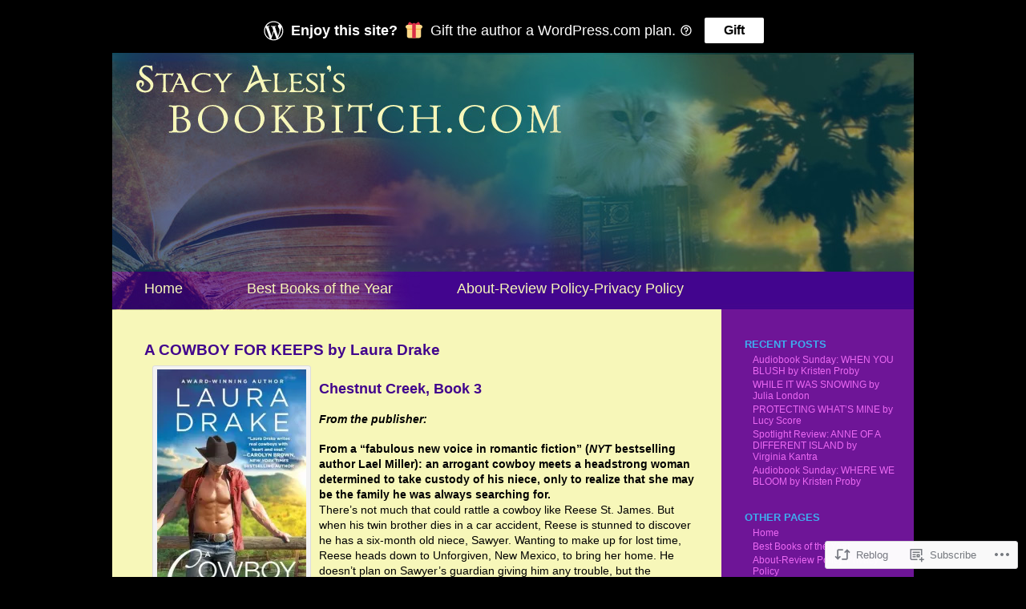

--- FILE ---
content_type: text/html; charset=UTF-8
request_url: https://stacyalesi.com/2020/08/18/a-cowboy-for-keeps-by-laura-drake/
body_size: 28636
content:
<!DOCTYPE html>
<html lang="en">
<head>
<meta charset="UTF-8" />
<title>A COWBOY FOR KEEPS by Laura Drake | Stacy Alesi&#039;s BookBitch.com™</title>
<link rel="profile" href="http://gmpg.org/xfn/11" />
<link rel="pingback" href="https://stacyalesi.com/xmlrpc.php" />
<meta name='robots' content='max-image-preview:large' />
<meta name="google-site-verification" content="books, book reviews, contest, free books, authors, book, book review" />
<meta name="msvalidate.01" content="books, book reviews, contest, free books, authors, book, book review" />
<meta name="p:domain_verify" content="books, book reviews, contest, free books, authors, book, book review" />

<!-- Async WordPress.com Remote Login -->
<script id="wpcom_remote_login_js">
var wpcom_remote_login_extra_auth = '';
function wpcom_remote_login_remove_dom_node_id( element_id ) {
	var dom_node = document.getElementById( element_id );
	if ( dom_node ) { dom_node.parentNode.removeChild( dom_node ); }
}
function wpcom_remote_login_remove_dom_node_classes( class_name ) {
	var dom_nodes = document.querySelectorAll( '.' + class_name );
	for ( var i = 0; i < dom_nodes.length; i++ ) {
		dom_nodes[ i ].parentNode.removeChild( dom_nodes[ i ] );
	}
}
function wpcom_remote_login_final_cleanup() {
	wpcom_remote_login_remove_dom_node_classes( "wpcom_remote_login_msg" );
	wpcom_remote_login_remove_dom_node_id( "wpcom_remote_login_key" );
	wpcom_remote_login_remove_dom_node_id( "wpcom_remote_login_validate" );
	wpcom_remote_login_remove_dom_node_id( "wpcom_remote_login_js" );
	wpcom_remote_login_remove_dom_node_id( "wpcom_request_access_iframe" );
	wpcom_remote_login_remove_dom_node_id( "wpcom_request_access_styles" );
}

// Watch for messages back from the remote login
window.addEventListener( "message", function( e ) {
	if ( e.origin === "https://r-login.wordpress.com" ) {
		var data = {};
		try {
			data = JSON.parse( e.data );
		} catch( e ) {
			wpcom_remote_login_final_cleanup();
			return;
		}

		if ( data.msg === 'LOGIN' ) {
			// Clean up the login check iframe
			wpcom_remote_login_remove_dom_node_id( "wpcom_remote_login_key" );

			var id_regex = new RegExp( /^[0-9]+$/ );
			var token_regex = new RegExp( /^.*|.*|.*$/ );
			if (
				token_regex.test( data.token )
				&& id_regex.test( data.wpcomid )
			) {
				// We have everything we need to ask for a login
				var script = document.createElement( "script" );
				script.setAttribute( "id", "wpcom_remote_login_validate" );
				script.src = '/remote-login.php?wpcom_remote_login=validate'
					+ '&wpcomid=' + data.wpcomid
					+ '&token=' + encodeURIComponent( data.token )
					+ '&host=' + window.location.protocol
					+ '//' + window.location.hostname
					+ '&postid=13388'
					+ '&is_singular=1';
				document.body.appendChild( script );
			}

			return;
		}

		// Safari ITP, not logged in, so redirect
		if ( data.msg === 'LOGIN-REDIRECT' ) {
			window.location = 'https://wordpress.com/log-in?redirect_to=' + window.location.href;
			return;
		}

		// Safari ITP, storage access failed, remove the request
		if ( data.msg === 'LOGIN-REMOVE' ) {
			var css_zap = 'html { -webkit-transition: margin-top 1s; transition: margin-top 1s; } /* 9001 */ html { margin-top: 0 !important; } * html body { margin-top: 0 !important; } @media screen and ( max-width: 782px ) { html { margin-top: 0 !important; } * html body { margin-top: 0 !important; } }';
			var style_zap = document.createElement( 'style' );
			style_zap.type = 'text/css';
			style_zap.appendChild( document.createTextNode( css_zap ) );
			document.body.appendChild( style_zap );

			var e = document.getElementById( 'wpcom_request_access_iframe' );
			e.parentNode.removeChild( e );

			document.cookie = 'wordpress_com_login_access=denied; path=/; max-age=31536000';

			return;
		}

		// Safari ITP
		if ( data.msg === 'REQUEST_ACCESS' ) {
			console.log( 'request access: safari' );

			// Check ITP iframe enable/disable knob
			if ( wpcom_remote_login_extra_auth !== 'safari_itp_iframe' ) {
				return;
			}

			// If we are in a "private window" there is no ITP.
			var private_window = false;
			try {
				var opendb = window.openDatabase( null, null, null, null );
			} catch( e ) {
				private_window = true;
			}

			if ( private_window ) {
				console.log( 'private window' );
				return;
			}

			var iframe = document.createElement( 'iframe' );
			iframe.id = 'wpcom_request_access_iframe';
			iframe.setAttribute( 'scrolling', 'no' );
			iframe.setAttribute( 'sandbox', 'allow-storage-access-by-user-activation allow-scripts allow-same-origin allow-top-navigation-by-user-activation' );
			iframe.src = 'https://r-login.wordpress.com/remote-login.php?wpcom_remote_login=request_access&origin=' + encodeURIComponent( data.origin ) + '&wpcomid=' + encodeURIComponent( data.wpcomid );

			var css = 'html { -webkit-transition: margin-top 1s; transition: margin-top 1s; } /* 9001 */ html { margin-top: 46px !important; } * html body { margin-top: 46px !important; } @media screen and ( max-width: 660px ) { html { margin-top: 71px !important; } * html body { margin-top: 71px !important; } #wpcom_request_access_iframe { display: block; height: 71px !important; } } #wpcom_request_access_iframe { border: 0px; height: 46px; position: fixed; top: 0; left: 0; width: 100%; min-width: 100%; z-index: 99999; background: #23282d; } ';

			var style = document.createElement( 'style' );
			style.type = 'text/css';
			style.id = 'wpcom_request_access_styles';
			style.appendChild( document.createTextNode( css ) );
			document.body.appendChild( style );

			document.body.appendChild( iframe );
		}

		if ( data.msg === 'DONE' ) {
			wpcom_remote_login_final_cleanup();
		}
	}
}, false );

// Inject the remote login iframe after the page has had a chance to load
// more critical resources
window.addEventListener( "DOMContentLoaded", function( e ) {
	var iframe = document.createElement( "iframe" );
	iframe.style.display = "none";
	iframe.setAttribute( "scrolling", "no" );
	iframe.setAttribute( "id", "wpcom_remote_login_key" );
	iframe.src = "https://r-login.wordpress.com/remote-login.php"
		+ "?wpcom_remote_login=key"
		+ "&origin=aHR0cHM6Ly9zdGFjeWFsZXNpLmNvbQ%3D%3D"
		+ "&wpcomid=32589957"
		+ "&time=" + Math.floor( Date.now() / 1000 );
	document.body.appendChild( iframe );
}, false );
</script>
<link rel='dns-prefetch' href='//s.wordpress.com' />
<link rel='dns-prefetch' href='//s0.wp.com' />
<link rel="alternate" type="application/rss+xml" title="Stacy Alesi&#039;s BookBitch.com™ &raquo; Feed" href="https://stacyalesi.com/feed/" />
<link rel="alternate" type="application/rss+xml" title="Stacy Alesi&#039;s BookBitch.com™ &raquo; Comments Feed" href="https://stacyalesi.com/comments/feed/" />
<link rel="alternate" type="application/rss+xml" title="Stacy Alesi&#039;s BookBitch.com™ &raquo; A COWBOY FOR KEEPS by Laura&nbsp;Drake Comments Feed" href="https://stacyalesi.com/2020/08/18/a-cowboy-for-keeps-by-laura-drake/feed/" />
	<script type="text/javascript">
		/* <![CDATA[ */
		function addLoadEvent(func) {
			var oldonload = window.onload;
			if (typeof window.onload != 'function') {
				window.onload = func;
			} else {
				window.onload = function () {
					oldonload();
					func();
				}
			}
		}
		/* ]]> */
	</script>
	<link crossorigin='anonymous' rel='stylesheet' id='all-css-0-1' href='/_static/??-eJx9jFEKwkAMBS/kGqqV9qd4lrqNNu0mG0wW8fbaIggi/Xkw8GbgoSFmcRQHLkFTuZEYTOjax/nDwDkvM5SEBndMveMQNJv/0D6a7eB/MtGM3/BKW3eSKwn5E3xEfotaLrDeWH3xztxVzel4aOumqqcXubtKWA==&cssminify=yes' type='text/css' media='all' />
<style id='wp-emoji-styles-inline-css'>

	img.wp-smiley, img.emoji {
		display: inline !important;
		border: none !important;
		box-shadow: none !important;
		height: 1em !important;
		width: 1em !important;
		margin: 0 0.07em !important;
		vertical-align: -0.1em !important;
		background: none !important;
		padding: 0 !important;
	}
/*# sourceURL=wp-emoji-styles-inline-css */
</style>
<link crossorigin='anonymous' rel='stylesheet' id='all-css-2-1' href='/wp-content/plugins/gutenberg-core/v22.4.0/build/styles/block-library/style.min.css?m=1768935615i&cssminify=yes' type='text/css' media='all' />
<style id='wp-block-library-inline-css'>
.has-text-align-justify {
	text-align:justify;
}
.has-text-align-justify{text-align:justify;}

/*# sourceURL=wp-block-library-inline-css */
</style><style id='wp-block-paragraph-inline-css'>
.is-small-text{font-size:.875em}.is-regular-text{font-size:1em}.is-large-text{font-size:2.25em}.is-larger-text{font-size:3em}.has-drop-cap:not(:focus):first-letter{float:left;font-size:8.4em;font-style:normal;font-weight:100;line-height:.68;margin:.05em .1em 0 0;text-transform:uppercase}body.rtl .has-drop-cap:not(:focus):first-letter{float:none;margin-left:.1em}p.has-drop-cap.has-background{overflow:hidden}:root :where(p.has-background){padding:1.25em 2.375em}:where(p.has-text-color:not(.has-link-color)) a{color:inherit}p.has-text-align-left[style*="writing-mode:vertical-lr"],p.has-text-align-right[style*="writing-mode:vertical-rl"]{rotate:180deg}
/*# sourceURL=https://s0.wp.com/wp-content/plugins/gutenberg-core/v22.4.0/build/styles/block-library/paragraph/style.min.css */
</style>
<style id='global-styles-inline-css'>
:root{--wp--preset--aspect-ratio--square: 1;--wp--preset--aspect-ratio--4-3: 4/3;--wp--preset--aspect-ratio--3-4: 3/4;--wp--preset--aspect-ratio--3-2: 3/2;--wp--preset--aspect-ratio--2-3: 2/3;--wp--preset--aspect-ratio--16-9: 16/9;--wp--preset--aspect-ratio--9-16: 9/16;--wp--preset--color--black: #000000;--wp--preset--color--cyan-bluish-gray: #abb8c3;--wp--preset--color--white: #ffffff;--wp--preset--color--pale-pink: #f78da7;--wp--preset--color--vivid-red: #cf2e2e;--wp--preset--color--luminous-vivid-orange: #ff6900;--wp--preset--color--luminous-vivid-amber: #fcb900;--wp--preset--color--light-green-cyan: #7bdcb5;--wp--preset--color--vivid-green-cyan: #00d084;--wp--preset--color--pale-cyan-blue: #8ed1fc;--wp--preset--color--vivid-cyan-blue: #0693e3;--wp--preset--color--vivid-purple: #9b51e0;--wp--preset--gradient--vivid-cyan-blue-to-vivid-purple: linear-gradient(135deg,rgb(6,147,227) 0%,rgb(155,81,224) 100%);--wp--preset--gradient--light-green-cyan-to-vivid-green-cyan: linear-gradient(135deg,rgb(122,220,180) 0%,rgb(0,208,130) 100%);--wp--preset--gradient--luminous-vivid-amber-to-luminous-vivid-orange: linear-gradient(135deg,rgb(252,185,0) 0%,rgb(255,105,0) 100%);--wp--preset--gradient--luminous-vivid-orange-to-vivid-red: linear-gradient(135deg,rgb(255,105,0) 0%,rgb(207,46,46) 100%);--wp--preset--gradient--very-light-gray-to-cyan-bluish-gray: linear-gradient(135deg,rgb(238,238,238) 0%,rgb(169,184,195) 100%);--wp--preset--gradient--cool-to-warm-spectrum: linear-gradient(135deg,rgb(74,234,220) 0%,rgb(151,120,209) 20%,rgb(207,42,186) 40%,rgb(238,44,130) 60%,rgb(251,105,98) 80%,rgb(254,248,76) 100%);--wp--preset--gradient--blush-light-purple: linear-gradient(135deg,rgb(255,206,236) 0%,rgb(152,150,240) 100%);--wp--preset--gradient--blush-bordeaux: linear-gradient(135deg,rgb(254,205,165) 0%,rgb(254,45,45) 50%,rgb(107,0,62) 100%);--wp--preset--gradient--luminous-dusk: linear-gradient(135deg,rgb(255,203,112) 0%,rgb(199,81,192) 50%,rgb(65,88,208) 100%);--wp--preset--gradient--pale-ocean: linear-gradient(135deg,rgb(255,245,203) 0%,rgb(182,227,212) 50%,rgb(51,167,181) 100%);--wp--preset--gradient--electric-grass: linear-gradient(135deg,rgb(202,248,128) 0%,rgb(113,206,126) 100%);--wp--preset--gradient--midnight: linear-gradient(135deg,rgb(2,3,129) 0%,rgb(40,116,252) 100%);--wp--preset--font-size--small: 13px;--wp--preset--font-size--medium: 20px;--wp--preset--font-size--large: 36px;--wp--preset--font-size--x-large: 42px;--wp--preset--font-family--albert-sans: 'Albert Sans', sans-serif;--wp--preset--font-family--alegreya: Alegreya, serif;--wp--preset--font-family--arvo: Arvo, serif;--wp--preset--font-family--bodoni-moda: 'Bodoni Moda', serif;--wp--preset--font-family--bricolage-grotesque: 'Bricolage Grotesque', sans-serif;--wp--preset--font-family--cabin: Cabin, sans-serif;--wp--preset--font-family--chivo: Chivo, sans-serif;--wp--preset--font-family--commissioner: Commissioner, sans-serif;--wp--preset--font-family--cormorant: Cormorant, serif;--wp--preset--font-family--courier-prime: 'Courier Prime', monospace;--wp--preset--font-family--crimson-pro: 'Crimson Pro', serif;--wp--preset--font-family--dm-mono: 'DM Mono', monospace;--wp--preset--font-family--dm-sans: 'DM Sans', sans-serif;--wp--preset--font-family--dm-serif-display: 'DM Serif Display', serif;--wp--preset--font-family--domine: Domine, serif;--wp--preset--font-family--eb-garamond: 'EB Garamond', serif;--wp--preset--font-family--epilogue: Epilogue, sans-serif;--wp--preset--font-family--fahkwang: Fahkwang, sans-serif;--wp--preset--font-family--figtree: Figtree, sans-serif;--wp--preset--font-family--fira-sans: 'Fira Sans', sans-serif;--wp--preset--font-family--fjalla-one: 'Fjalla One', sans-serif;--wp--preset--font-family--fraunces: Fraunces, serif;--wp--preset--font-family--gabarito: Gabarito, system-ui;--wp--preset--font-family--ibm-plex-mono: 'IBM Plex Mono', monospace;--wp--preset--font-family--ibm-plex-sans: 'IBM Plex Sans', sans-serif;--wp--preset--font-family--ibarra-real-nova: 'Ibarra Real Nova', serif;--wp--preset--font-family--instrument-serif: 'Instrument Serif', serif;--wp--preset--font-family--inter: Inter, sans-serif;--wp--preset--font-family--josefin-sans: 'Josefin Sans', sans-serif;--wp--preset--font-family--jost: Jost, sans-serif;--wp--preset--font-family--libre-baskerville: 'Libre Baskerville', serif;--wp--preset--font-family--libre-franklin: 'Libre Franklin', sans-serif;--wp--preset--font-family--literata: Literata, serif;--wp--preset--font-family--lora: Lora, serif;--wp--preset--font-family--merriweather: Merriweather, serif;--wp--preset--font-family--montserrat: Montserrat, sans-serif;--wp--preset--font-family--newsreader: Newsreader, serif;--wp--preset--font-family--noto-sans-mono: 'Noto Sans Mono', sans-serif;--wp--preset--font-family--nunito: Nunito, sans-serif;--wp--preset--font-family--open-sans: 'Open Sans', sans-serif;--wp--preset--font-family--overpass: Overpass, sans-serif;--wp--preset--font-family--pt-serif: 'PT Serif', serif;--wp--preset--font-family--petrona: Petrona, serif;--wp--preset--font-family--piazzolla: Piazzolla, serif;--wp--preset--font-family--playfair-display: 'Playfair Display', serif;--wp--preset--font-family--plus-jakarta-sans: 'Plus Jakarta Sans', sans-serif;--wp--preset--font-family--poppins: Poppins, sans-serif;--wp--preset--font-family--raleway: Raleway, sans-serif;--wp--preset--font-family--roboto: Roboto, sans-serif;--wp--preset--font-family--roboto-slab: 'Roboto Slab', serif;--wp--preset--font-family--rubik: Rubik, sans-serif;--wp--preset--font-family--rufina: Rufina, serif;--wp--preset--font-family--sora: Sora, sans-serif;--wp--preset--font-family--source-sans-3: 'Source Sans 3', sans-serif;--wp--preset--font-family--source-serif-4: 'Source Serif 4', serif;--wp--preset--font-family--space-mono: 'Space Mono', monospace;--wp--preset--font-family--syne: Syne, sans-serif;--wp--preset--font-family--texturina: Texturina, serif;--wp--preset--font-family--urbanist: Urbanist, sans-serif;--wp--preset--font-family--work-sans: 'Work Sans', sans-serif;--wp--preset--spacing--20: 0.44rem;--wp--preset--spacing--30: 0.67rem;--wp--preset--spacing--40: 1rem;--wp--preset--spacing--50: 1.5rem;--wp--preset--spacing--60: 2.25rem;--wp--preset--spacing--70: 3.38rem;--wp--preset--spacing--80: 5.06rem;--wp--preset--shadow--natural: 6px 6px 9px rgba(0, 0, 0, 0.2);--wp--preset--shadow--deep: 12px 12px 50px rgba(0, 0, 0, 0.4);--wp--preset--shadow--sharp: 6px 6px 0px rgba(0, 0, 0, 0.2);--wp--preset--shadow--outlined: 6px 6px 0px -3px rgb(255, 255, 255), 6px 6px rgb(0, 0, 0);--wp--preset--shadow--crisp: 6px 6px 0px rgb(0, 0, 0);}:where(body) { margin: 0; }:where(.is-layout-flex){gap: 0.5em;}:where(.is-layout-grid){gap: 0.5em;}body .is-layout-flex{display: flex;}.is-layout-flex{flex-wrap: wrap;align-items: center;}.is-layout-flex > :is(*, div){margin: 0;}body .is-layout-grid{display: grid;}.is-layout-grid > :is(*, div){margin: 0;}body{padding-top: 0px;padding-right: 0px;padding-bottom: 0px;padding-left: 0px;}:root :where(.wp-element-button, .wp-block-button__link){background-color: #32373c;border-width: 0;color: #fff;font-family: inherit;font-size: inherit;font-style: inherit;font-weight: inherit;letter-spacing: inherit;line-height: inherit;padding-top: calc(0.667em + 2px);padding-right: calc(1.333em + 2px);padding-bottom: calc(0.667em + 2px);padding-left: calc(1.333em + 2px);text-decoration: none;text-transform: inherit;}.has-black-color{color: var(--wp--preset--color--black) !important;}.has-cyan-bluish-gray-color{color: var(--wp--preset--color--cyan-bluish-gray) !important;}.has-white-color{color: var(--wp--preset--color--white) !important;}.has-pale-pink-color{color: var(--wp--preset--color--pale-pink) !important;}.has-vivid-red-color{color: var(--wp--preset--color--vivid-red) !important;}.has-luminous-vivid-orange-color{color: var(--wp--preset--color--luminous-vivid-orange) !important;}.has-luminous-vivid-amber-color{color: var(--wp--preset--color--luminous-vivid-amber) !important;}.has-light-green-cyan-color{color: var(--wp--preset--color--light-green-cyan) !important;}.has-vivid-green-cyan-color{color: var(--wp--preset--color--vivid-green-cyan) !important;}.has-pale-cyan-blue-color{color: var(--wp--preset--color--pale-cyan-blue) !important;}.has-vivid-cyan-blue-color{color: var(--wp--preset--color--vivid-cyan-blue) !important;}.has-vivid-purple-color{color: var(--wp--preset--color--vivid-purple) !important;}.has-black-background-color{background-color: var(--wp--preset--color--black) !important;}.has-cyan-bluish-gray-background-color{background-color: var(--wp--preset--color--cyan-bluish-gray) !important;}.has-white-background-color{background-color: var(--wp--preset--color--white) !important;}.has-pale-pink-background-color{background-color: var(--wp--preset--color--pale-pink) !important;}.has-vivid-red-background-color{background-color: var(--wp--preset--color--vivid-red) !important;}.has-luminous-vivid-orange-background-color{background-color: var(--wp--preset--color--luminous-vivid-orange) !important;}.has-luminous-vivid-amber-background-color{background-color: var(--wp--preset--color--luminous-vivid-amber) !important;}.has-light-green-cyan-background-color{background-color: var(--wp--preset--color--light-green-cyan) !important;}.has-vivid-green-cyan-background-color{background-color: var(--wp--preset--color--vivid-green-cyan) !important;}.has-pale-cyan-blue-background-color{background-color: var(--wp--preset--color--pale-cyan-blue) !important;}.has-vivid-cyan-blue-background-color{background-color: var(--wp--preset--color--vivid-cyan-blue) !important;}.has-vivid-purple-background-color{background-color: var(--wp--preset--color--vivid-purple) !important;}.has-black-border-color{border-color: var(--wp--preset--color--black) !important;}.has-cyan-bluish-gray-border-color{border-color: var(--wp--preset--color--cyan-bluish-gray) !important;}.has-white-border-color{border-color: var(--wp--preset--color--white) !important;}.has-pale-pink-border-color{border-color: var(--wp--preset--color--pale-pink) !important;}.has-vivid-red-border-color{border-color: var(--wp--preset--color--vivid-red) !important;}.has-luminous-vivid-orange-border-color{border-color: var(--wp--preset--color--luminous-vivid-orange) !important;}.has-luminous-vivid-amber-border-color{border-color: var(--wp--preset--color--luminous-vivid-amber) !important;}.has-light-green-cyan-border-color{border-color: var(--wp--preset--color--light-green-cyan) !important;}.has-vivid-green-cyan-border-color{border-color: var(--wp--preset--color--vivid-green-cyan) !important;}.has-pale-cyan-blue-border-color{border-color: var(--wp--preset--color--pale-cyan-blue) !important;}.has-vivid-cyan-blue-border-color{border-color: var(--wp--preset--color--vivid-cyan-blue) !important;}.has-vivid-purple-border-color{border-color: var(--wp--preset--color--vivid-purple) !important;}.has-vivid-cyan-blue-to-vivid-purple-gradient-background{background: var(--wp--preset--gradient--vivid-cyan-blue-to-vivid-purple) !important;}.has-light-green-cyan-to-vivid-green-cyan-gradient-background{background: var(--wp--preset--gradient--light-green-cyan-to-vivid-green-cyan) !important;}.has-luminous-vivid-amber-to-luminous-vivid-orange-gradient-background{background: var(--wp--preset--gradient--luminous-vivid-amber-to-luminous-vivid-orange) !important;}.has-luminous-vivid-orange-to-vivid-red-gradient-background{background: var(--wp--preset--gradient--luminous-vivid-orange-to-vivid-red) !important;}.has-very-light-gray-to-cyan-bluish-gray-gradient-background{background: var(--wp--preset--gradient--very-light-gray-to-cyan-bluish-gray) !important;}.has-cool-to-warm-spectrum-gradient-background{background: var(--wp--preset--gradient--cool-to-warm-spectrum) !important;}.has-blush-light-purple-gradient-background{background: var(--wp--preset--gradient--blush-light-purple) !important;}.has-blush-bordeaux-gradient-background{background: var(--wp--preset--gradient--blush-bordeaux) !important;}.has-luminous-dusk-gradient-background{background: var(--wp--preset--gradient--luminous-dusk) !important;}.has-pale-ocean-gradient-background{background: var(--wp--preset--gradient--pale-ocean) !important;}.has-electric-grass-gradient-background{background: var(--wp--preset--gradient--electric-grass) !important;}.has-midnight-gradient-background{background: var(--wp--preset--gradient--midnight) !important;}.has-small-font-size{font-size: var(--wp--preset--font-size--small) !important;}.has-medium-font-size{font-size: var(--wp--preset--font-size--medium) !important;}.has-large-font-size{font-size: var(--wp--preset--font-size--large) !important;}.has-x-large-font-size{font-size: var(--wp--preset--font-size--x-large) !important;}.has-albert-sans-font-family{font-family: var(--wp--preset--font-family--albert-sans) !important;}.has-alegreya-font-family{font-family: var(--wp--preset--font-family--alegreya) !important;}.has-arvo-font-family{font-family: var(--wp--preset--font-family--arvo) !important;}.has-bodoni-moda-font-family{font-family: var(--wp--preset--font-family--bodoni-moda) !important;}.has-bricolage-grotesque-font-family{font-family: var(--wp--preset--font-family--bricolage-grotesque) !important;}.has-cabin-font-family{font-family: var(--wp--preset--font-family--cabin) !important;}.has-chivo-font-family{font-family: var(--wp--preset--font-family--chivo) !important;}.has-commissioner-font-family{font-family: var(--wp--preset--font-family--commissioner) !important;}.has-cormorant-font-family{font-family: var(--wp--preset--font-family--cormorant) !important;}.has-courier-prime-font-family{font-family: var(--wp--preset--font-family--courier-prime) !important;}.has-crimson-pro-font-family{font-family: var(--wp--preset--font-family--crimson-pro) !important;}.has-dm-mono-font-family{font-family: var(--wp--preset--font-family--dm-mono) !important;}.has-dm-sans-font-family{font-family: var(--wp--preset--font-family--dm-sans) !important;}.has-dm-serif-display-font-family{font-family: var(--wp--preset--font-family--dm-serif-display) !important;}.has-domine-font-family{font-family: var(--wp--preset--font-family--domine) !important;}.has-eb-garamond-font-family{font-family: var(--wp--preset--font-family--eb-garamond) !important;}.has-epilogue-font-family{font-family: var(--wp--preset--font-family--epilogue) !important;}.has-fahkwang-font-family{font-family: var(--wp--preset--font-family--fahkwang) !important;}.has-figtree-font-family{font-family: var(--wp--preset--font-family--figtree) !important;}.has-fira-sans-font-family{font-family: var(--wp--preset--font-family--fira-sans) !important;}.has-fjalla-one-font-family{font-family: var(--wp--preset--font-family--fjalla-one) !important;}.has-fraunces-font-family{font-family: var(--wp--preset--font-family--fraunces) !important;}.has-gabarito-font-family{font-family: var(--wp--preset--font-family--gabarito) !important;}.has-ibm-plex-mono-font-family{font-family: var(--wp--preset--font-family--ibm-plex-mono) !important;}.has-ibm-plex-sans-font-family{font-family: var(--wp--preset--font-family--ibm-plex-sans) !important;}.has-ibarra-real-nova-font-family{font-family: var(--wp--preset--font-family--ibarra-real-nova) !important;}.has-instrument-serif-font-family{font-family: var(--wp--preset--font-family--instrument-serif) !important;}.has-inter-font-family{font-family: var(--wp--preset--font-family--inter) !important;}.has-josefin-sans-font-family{font-family: var(--wp--preset--font-family--josefin-sans) !important;}.has-jost-font-family{font-family: var(--wp--preset--font-family--jost) !important;}.has-libre-baskerville-font-family{font-family: var(--wp--preset--font-family--libre-baskerville) !important;}.has-libre-franklin-font-family{font-family: var(--wp--preset--font-family--libre-franklin) !important;}.has-literata-font-family{font-family: var(--wp--preset--font-family--literata) !important;}.has-lora-font-family{font-family: var(--wp--preset--font-family--lora) !important;}.has-merriweather-font-family{font-family: var(--wp--preset--font-family--merriweather) !important;}.has-montserrat-font-family{font-family: var(--wp--preset--font-family--montserrat) !important;}.has-newsreader-font-family{font-family: var(--wp--preset--font-family--newsreader) !important;}.has-noto-sans-mono-font-family{font-family: var(--wp--preset--font-family--noto-sans-mono) !important;}.has-nunito-font-family{font-family: var(--wp--preset--font-family--nunito) !important;}.has-open-sans-font-family{font-family: var(--wp--preset--font-family--open-sans) !important;}.has-overpass-font-family{font-family: var(--wp--preset--font-family--overpass) !important;}.has-pt-serif-font-family{font-family: var(--wp--preset--font-family--pt-serif) !important;}.has-petrona-font-family{font-family: var(--wp--preset--font-family--petrona) !important;}.has-piazzolla-font-family{font-family: var(--wp--preset--font-family--piazzolla) !important;}.has-playfair-display-font-family{font-family: var(--wp--preset--font-family--playfair-display) !important;}.has-plus-jakarta-sans-font-family{font-family: var(--wp--preset--font-family--plus-jakarta-sans) !important;}.has-poppins-font-family{font-family: var(--wp--preset--font-family--poppins) !important;}.has-raleway-font-family{font-family: var(--wp--preset--font-family--raleway) !important;}.has-roboto-font-family{font-family: var(--wp--preset--font-family--roboto) !important;}.has-roboto-slab-font-family{font-family: var(--wp--preset--font-family--roboto-slab) !important;}.has-rubik-font-family{font-family: var(--wp--preset--font-family--rubik) !important;}.has-rufina-font-family{font-family: var(--wp--preset--font-family--rufina) !important;}.has-sora-font-family{font-family: var(--wp--preset--font-family--sora) !important;}.has-source-sans-3-font-family{font-family: var(--wp--preset--font-family--source-sans-3) !important;}.has-source-serif-4-font-family{font-family: var(--wp--preset--font-family--source-serif-4) !important;}.has-space-mono-font-family{font-family: var(--wp--preset--font-family--space-mono) !important;}.has-syne-font-family{font-family: var(--wp--preset--font-family--syne) !important;}.has-texturina-font-family{font-family: var(--wp--preset--font-family--texturina) !important;}.has-urbanist-font-family{font-family: var(--wp--preset--font-family--urbanist) !important;}.has-work-sans-font-family{font-family: var(--wp--preset--font-family--work-sans) !important;}
/*# sourceURL=global-styles-inline-css */
</style>

<style id='classic-theme-styles-inline-css'>
.wp-block-button__link{background-color:#32373c;border-radius:9999px;box-shadow:none;color:#fff;font-size:1.125em;padding:calc(.667em + 2px) calc(1.333em + 2px);text-decoration:none}.wp-block-file__button{background:#32373c;color:#fff}.wp-block-accordion-heading{margin:0}.wp-block-accordion-heading__toggle{background-color:inherit!important;color:inherit!important}.wp-block-accordion-heading__toggle:not(:focus-visible){outline:none}.wp-block-accordion-heading__toggle:focus,.wp-block-accordion-heading__toggle:hover{background-color:inherit!important;border:none;box-shadow:none;color:inherit;padding:var(--wp--preset--spacing--20,1em) 0;text-decoration:none}.wp-block-accordion-heading__toggle:focus-visible{outline:auto;outline-offset:0}
/*# sourceURL=/wp-content/plugins/gutenberg-core/v22.4.0/build/styles/block-library/classic.min.css */
</style>
<link crossorigin='anonymous' rel='stylesheet' id='all-css-4-1' href='/_static/??-eJx9jV0KAjEMhC9kLAv+rA/iWdpurNWmLU3KenyjIiLIvoSZYb6MmSv4kgWzGOpQUw8xs/GloeZUrRhtEE7RYkLS2tozr8x/bI5TQFGcPxoE78tI1RlwrjZkBr0UO4FcdIvfnEs235ZeNHSpBJXhNfy1S1DAAql4K7HkHwPnZGN7oic6DpvDbtwP43a4PgAApm81&cssminify=yes' type='text/css' media='all' />
<link crossorigin='anonymous' rel='stylesheet' id='print-css-5-1' href='/wp-content/mu-plugins/global-print/global-print.css?m=1465851035i&cssminify=yes' type='text/css' media='print' />
<style id='jetpack-global-styles-frontend-style-inline-css'>
:root { --font-headings: unset; --font-base: unset; --font-headings-default: -apple-system,BlinkMacSystemFont,"Segoe UI",Roboto,Oxygen-Sans,Ubuntu,Cantarell,"Helvetica Neue",sans-serif; --font-base-default: -apple-system,BlinkMacSystemFont,"Segoe UI",Roboto,Oxygen-Sans,Ubuntu,Cantarell,"Helvetica Neue",sans-serif;}
/*# sourceURL=jetpack-global-styles-frontend-style-inline-css */
</style>
<link crossorigin='anonymous' rel='stylesheet' id='all-css-8-1' href='/_static/??-eJyNjcEKwjAQRH/IuFRT6kX8FNkmS5K6yQY3Qfx7bfEiXrwM82B4A49qnJRGpUHupnIPqSgs1Cq624chi6zhO5OCRryTR++fW00l7J3qDv43XVNxoOISsmEJol/wY2uR8vs3WggsM/I6uOTzMI3Hw8lOg11eUT1JKA==&cssminify=yes' type='text/css' media='all' />
<script type="text/javascript" id="jetpack_related-posts-js-extra">
/* <![CDATA[ */
var related_posts_js_options = {"post_heading":"h4"};
//# sourceURL=jetpack_related-posts-js-extra
/* ]]> */
</script>
<script type="text/javascript" id="wpcom-actionbar-placeholder-js-extra">
/* <![CDATA[ */
var actionbardata = {"siteID":"32589957","postID":"13388","siteURL":"https://stacyalesi.com","xhrURL":"https://stacyalesi.com/wp-admin/admin-ajax.php","nonce":"da64b6e1d0","isLoggedIn":"","statusMessage":"","subsEmailDefault":"instantly","proxyScriptUrl":"https://s0.wp.com/wp-content/js/wpcom-proxy-request.js?m=1513050504i&amp;ver=20211021","shortlink":"https://wp.me/p2cK8t-3tW","i18n":{"followedText":"New posts from this site will now appear in your \u003Ca href=\"https://wordpress.com/reader\"\u003EReader\u003C/a\u003E","foldBar":"Collapse this bar","unfoldBar":"Expand this bar","shortLinkCopied":"Shortlink copied to clipboard."}};
//# sourceURL=wpcom-actionbar-placeholder-js-extra
/* ]]> */
</script>
<script type="text/javascript" id="jetpack-mu-wpcom-settings-js-before">
/* <![CDATA[ */
var JETPACK_MU_WPCOM_SETTINGS = {"assetsUrl":"https://s0.wp.com/wp-content/mu-plugins/jetpack-mu-wpcom-plugin/moon/jetpack_vendor/automattic/jetpack-mu-wpcom/src/build/"};
//# sourceURL=jetpack-mu-wpcom-settings-js-before
/* ]]> */
</script>
<script crossorigin='anonymous' type='text/javascript'  src='/_static/??/wp-content/mu-plugins/jetpack-plugin/moon/_inc/build/related-posts/related-posts.min.js,/wp-content/js/rlt-proxy.js?m=1755006225j'></script>
<script type="text/javascript" id="rlt-proxy-js-after">
/* <![CDATA[ */
	rltInitialize( {"token":null,"iframeOrigins":["https:\/\/widgets.wp.com"]} );
//# sourceURL=rlt-proxy-js-after
/* ]]> */
</script>
<link rel="EditURI" type="application/rsd+xml" title="RSD" href="https://stacyalesi.wordpress.com/xmlrpc.php?rsd" />
<meta name="generator" content="WordPress.com" />
<link rel="canonical" href="https://stacyalesi.com/2020/08/18/a-cowboy-for-keeps-by-laura-drake/" />
<link rel='shortlink' href='https://wp.me/p2cK8t-3tW' />
<link rel="alternate" type="application/json+oembed" href="https://public-api.wordpress.com/oembed/?format=json&amp;url=https%3A%2F%2Fstacyalesi.com%2F2020%2F08%2F18%2Fa-cowboy-for-keeps-by-laura-drake%2F&amp;for=wpcom-auto-discovery" /><link rel="alternate" type="application/xml+oembed" href="https://public-api.wordpress.com/oembed/?format=xml&amp;url=https%3A%2F%2Fstacyalesi.com%2F2020%2F08%2F18%2Fa-cowboy-for-keeps-by-laura-drake%2F&amp;for=wpcom-auto-discovery" />
<!-- Jetpack Open Graph Tags -->
<meta property="og:type" content="article" />
<meta property="og:title" content="A COWBOY FOR KEEPS by Laura Drake" />
<meta property="og:url" content="https://stacyalesi.com/2020/08/18/a-cowboy-for-keeps-by-laura-drake/" />
<meta property="og:description" content="Chestnut Creek, Book 3 From the publisher: From a &#8220;fabulous new voice in romantic fiction&#8221; (NYT bestselling author Lael Miller): an arrogant cowboy meets a headstrong woman determined t…" />
<meta property="article:published_time" content="2020-08-18T12:00:13+00:00" />
<meta property="article:modified_time" content="2020-08-11T13:11:26+00:00" />
<meta property="og:site_name" content="Stacy Alesi&#039;s BookBitch.com™" />
<meta property="og:image" content="https://stacyalesi.com/wp-content/uploads/2020/08/a-cowboy-for-keeps-by-laura-drake.jpg?w=186" />
<meta property="og:image:width" content="186" />
<meta property="og:image:height" content="300" />
<meta property="og:image:alt" content="" />
<meta property="og:locale" content="en_US" />
<meta property="article:publisher" content="https://www.facebook.com/WordPresscom" />
<meta name="twitter:creator" content="@BookBitch" />
<meta name="twitter:site" content="@BookBitch" />
<meta name="twitter:text:title" content="A COWBOY FOR KEEPS by Laura&nbsp;Drake" />
<meta name="twitter:image" content="https://stacyalesi.com/wp-content/uploads/2020/08/a-cowboy-for-keeps-by-laura-drake.jpg?w=144" />
<meta name="twitter:card" content="summary" />

<!-- End Jetpack Open Graph Tags -->
<link rel='openid.server' href='https://stacyalesi.com/?openidserver=1' />
<link rel='openid.delegate' href='https://stacyalesi.com/' />
<link rel="search" type="application/opensearchdescription+xml" href="https://stacyalesi.com/osd.xml" title="Stacy Alesi&#039;s BookBitch.com™" />
<link rel="search" type="application/opensearchdescription+xml" href="https://s1.wp.com/opensearch.xml" title="WordPress.com" />
<meta property="fediverse:creator" name="fediverse:creator" content="stacyalesi.com@stacyalesi.com" />
		<style type="text/css">
			.recentcomments a {
				display: inline !important;
				padding: 0 !important;
				margin: 0 !important;
			}

			table.recentcommentsavatartop img.avatar, table.recentcommentsavatarend img.avatar {
				border: 0px;
				margin: 0;
			}

			table.recentcommentsavatartop a, table.recentcommentsavatarend a {
				border: 0px !important;
				background-color: transparent !important;
			}

			td.recentcommentsavatarend, td.recentcommentsavatartop {
				padding: 0px 0px 1px 0px;
				margin: 0px;
			}

			td.recentcommentstextend {
				border: none !important;
				padding: 0px 0px 2px 10px;
			}

			.rtl td.recentcommentstextend {
				padding: 0px 10px 2px 0px;
			}

			td.recentcommentstexttop {
				border: none;
				padding: 0px 0px 0px 10px;
			}

			.rtl td.recentcommentstexttop {
				padding: 0px 10px 0px 0px;
			}
		</style>
		<meta name="description" content="Chestnut Creek, Book 3 From the publisher: From a &quot;fabulous new voice in romantic fiction&quot; (NYT bestselling author Lael Miller): an arrogant cowboy meets a headstrong woman determined to take custody of his niece, only to realize that she may be the family he was always searching for. There&#039;s not much that could rattle a cowboy&hellip;" />
<style type="text/css">
#headerimg{
	background: url(https://s0.wp.com/wp-content/themes/pub/contempt/images/blue_flower/head.jpg) no-repeat;
}
#header h1, #header .description {
	display: none;
}
</style>

<link rel="alternate" title="ActivityPub (JSON)" type="application/activity+json" href="https://stacyalesi.com/2020/08/18/a-cowboy-for-keeps-by-laura-drake/" />
<link rel="icon" href="https://stacyalesi.com/wp-content/uploads/2019/03/cropped-bookbitchart.jpg?w=32" sizes="32x32" />
<link rel="icon" href="https://stacyalesi.com/wp-content/uploads/2019/03/cropped-bookbitchart.jpg?w=174" sizes="192x192" />
<link rel="apple-touch-icon" href="https://stacyalesi.com/wp-content/uploads/2019/03/cropped-bookbitchart.jpg?w=174" />
<meta name="msapplication-TileImage" content="https://stacyalesi.com/wp-content/uploads/2019/03/cropped-bookbitchart.jpg?w=174" />
			<link rel="stylesheet" id="custom-css-css" type="text/css" href="https://s0.wp.com/?custom-css=1&#038;csblog=2cK8t&#038;cscache=6&#038;csrev=86" />
			<!-- Jetpack Google Analytics -->
			<script type='text/javascript'>
				var _gaq = _gaq || [];
				_gaq.push(['_setAccount', 'UA-150723633-1']);
_gaq.push(['_trackPageview']);
				(function() {
					var ga = document.createElement('script'); ga.type = 'text/javascript'; ga.async = true;
					ga.src = ('https:' === document.location.protocol ? 'https://ssl' : 'http://www') + '.google-analytics.com/ga.js';
					var s = document.getElementsByTagName('script')[0]; s.parentNode.insertBefore(ga, s);
				})();
			</script>
			<!-- End Jetpack Google Analytics -->
<link crossorigin='anonymous' rel='stylesheet' id='all-css-0-3' href='/_static/??-eJydjk0OgjAQhS8kTJAocWE8iilDbQbamabThusDiRJ1p8v35f3BHCsUzpYz9F5cFX1xxAqOHpnYVb1htglQv1G9ogO8xUPZw6PN0eD01BBEGO7EuE3gpKAzxd8bggzFWwU0SYpav5te4L9LhfwAWnrFRDGTrOYPVQfirfkWrk13ai/duW2O4wIcAnYb&cssminify=yes' type='text/css' media='all' />
</head>
<body class="wp-singular post-template-default single single-post postid-13388 single-format-standard wp-theme-pubcontempt customizer-styles-applied jetpack-reblog-enabled">

<div id="page">

<div id="header">
	<div id="headerimg" onclick="location.href='https://stacyalesi.com';" style="cursor: pointer;">
		<h1><a href="https://stacyalesi.com/">Stacy Alesi&#039;s BookBitch.com™</a></h1>
		<div class="description">Latest Book Reviews</div>
	</div>
</div>

<ul id="pagebar" class="menu"><li id="menu-item-10591" class="menu-item menu-item-type-custom menu-item-object-custom menu-item-10591"><a href="https://stacyalesi.wordpress.com">Home</a></li>
<li id="menu-item-557" class="menu-item menu-item-type-post_type menu-item-object-page menu-item-557"><a href="https://stacyalesi.com/best-books-of-the-year/">Best Books of the Year</a></li>
<li id="menu-item-10363" class="menu-item menu-item-type-post_type menu-item-object-page menu-item-10363"><a href="https://stacyalesi.com/about-privacy-policy/">About-Review Policy-Privacy Policy</a></li>
</ul>
<div id="grad" style="height: 65px; width: 100%; background: url(https://s0.wp.com/wp-content/themes/pub/contempt/images/blue_flower/topgrad.jpg);">&nbsp;</div>

	<div id="content" class="widecolumn">

  


		<div class="post-13388 post type-post status-publish format-standard hentry category-book-reviews category-fiction category-romance tag-contemporary tag-cowboy" id="post-13388">
			<h2>A COWBOY FOR KEEPS by Laura&nbsp;Drake</h2>

			<div class="entry">
				<div data-shortcode="caption" id="attachment_13389" style="width: 196px" class="wp-caption alignleft"><a href="https://amzn.to/2PEFXaC"><img aria-describedby="caption-attachment-13389" data-attachment-id="13389" data-permalink="https://stacyalesi.com/2020/08/18/a-cowboy-for-keeps-by-laura-drake/a-cowboy-for-keeps-by-laura-drake/" data-orig-file="https://stacyalesi.com/wp-content/uploads/2020/08/a-cowboy-for-keeps-by-laura-drake.jpg" data-orig-size="310,500" data-comments-opened="1" data-image-meta="{&quot;aperture&quot;:&quot;0&quot;,&quot;credit&quot;:&quot;&quot;,&quot;camera&quot;:&quot;&quot;,&quot;caption&quot;:&quot;&quot;,&quot;created_timestamp&quot;:&quot;0&quot;,&quot;copyright&quot;:&quot;&quot;,&quot;focal_length&quot;:&quot;0&quot;,&quot;iso&quot;:&quot;0&quot;,&quot;shutter_speed&quot;:&quot;0&quot;,&quot;title&quot;:&quot;&quot;,&quot;orientation&quot;:&quot;0&quot;}" data-image-title="A COWBOY FOR KEEPS by Laura Drake" data-image-description="" data-image-caption="&lt;p&gt;CLICK TO PURCHASE&lt;/p&gt;
" data-medium-file="https://stacyalesi.com/wp-content/uploads/2020/08/a-cowboy-for-keeps-by-laura-drake.jpg?w=186" data-large-file="https://stacyalesi.com/wp-content/uploads/2020/08/a-cowboy-for-keeps-by-laura-drake.jpg?w=310" class="size-medium wp-image-13389" src="https://stacyalesi.com/wp-content/uploads/2020/08/a-cowboy-for-keeps-by-laura-drake.jpg?w=186&#038;h=300" alt="" width="186" height="300" srcset="https://stacyalesi.com/wp-content/uploads/2020/08/a-cowboy-for-keeps-by-laura-drake.jpg?w=186 186w, https://stacyalesi.com/wp-content/uploads/2020/08/a-cowboy-for-keeps-by-laura-drake.jpg?w=93 93w, https://stacyalesi.com/wp-content/uploads/2020/08/a-cowboy-for-keeps-by-laura-drake.jpg 310w" sizes="(max-width: 186px) 100vw, 186px" /></a><p id="caption-attachment-13389" class="wp-caption-text">CLICK TO PURCHASE</p></div>
<h3 id="title" class="a-spacing-none a-text-normal"><span id="productTitle" class="a-size-extra-large">Chestnut Creek</span><strong>, Book 3</strong></h3>
<h4><em><strong>From the publisher:</strong></em></h4>
<div>
<div>
<div><b>From a &#8220;fabulous new voice in romantic fiction&#8221; (<i>NYT </i>bestselling author Lael Miller): an arrogant cowboy meets a headstrong woman determined to take custody of his niece, only to realize that she may be the family he was always searching for.</b></div>
<div></div>
</div>
<div>
<div style="padding-left:40px;">There&#8217;s not much that could rattle a cowboy like Reese St. James. But when his twin brother dies in a car accident, Reese is stunned to discover he has a six-month old niece, Sawyer. Wanting to make up for lost time, Reese heads down to Unforgiven, New Mexico, to bring her home. He doesn&#8217;t plan on Sawyer&#8217;s guardian giving him any trouble, but the intriguing, independent woman is turning out to be more than he bargained for.</div>
<div style="padding-left:40px;"></div>
<div style="padding-left:40px;">Lorelei West had given up hope of having a family of her own until her sister&#8217;s tragic death brought little Sawyer into her life. And now there&#8217;s no way she&#8217;s going to let Reese take her away. Lorelei knows hotshot, good-looking cowboys like him &#8212; she&#8217;s dated enough of them &#8212; and she intends to stand her ground. Yet the more time Reese and Lorelei spend together, the harder it is to deny the attraction building between them. But opening their hearts to a baby is one thing &#8212; can they also open their hearts to the possibility of a happily-ever-after?</div>
</div>
</div>
<div>
<hr />
</div>
<p>Lorelai is poor as dirt but determined to take of herself, her grandmother, and the ramshackle house they live in. At one time her family owned all the acreage around the house but it was sold off years earlier. Then Lorelai gets some devastating news. Her twin sister has been in a fatal car accident. The only survivor is her baby because she was with the babysitter at the time.</p>
<p>Lorelai didn&#8217;t even know her sister had a baby, but she is determined to bring her home and with the help of the social worker in the hospital, she gets Sawyer. Her sister was with a rodeo cowboy and he died as well. Shortly after she leaves, the cowboy&#8217;s brother shows up. He didn&#8217;t know about the baby either, but he has no other family and he wants her to grow up on the ranch he still lives on.</p>
<p>Reese is not your typical cowboy. For one thing, he owns the ranch and deals more with banking that cattle. He can afford to give that little baby anything and everything, but he quickly realizes that Lorelai isn&#8217;t going to be bought.</p>
<p>It takes a lot of time and patience for Reese to break through Lorelai&#8217;s walls, and it takes her a lot of time before she decides she can trust Reese. Then it takes a while longer for them to realize they are in love.</p>
<p>This was a good story with lots of drama and the socioeconomic class differences between them was stark. But I couldn&#8217;t help hoping that Lorelai would bend just the littlest bit before Reese ran out of patience so they could have their happy ending. And they did.</p>
<p>8/2020 Stacy Alesi, AKA the BookBitch™</p>
<p>A COWBOY FOR KEEPS by Laura Drake. Forever (July 28, 2020). ISBN 978-1538746479. 352pages.</p>
<h4><strong><a href="https://amzn.to/2Ck6UwU" target="_blank" rel="noopener noreferrer">Kindle</a></strong></h4>
<div id="jp-post-flair" class="sharedaddy sd-like-enabled sd-sharing-enabled"><div class="sharedaddy sd-sharing-enabled"><div class="robots-nocontent sd-block sd-social sd-social-icon sd-sharing"><h3 class="sd-title">Share this:</h3><div class="sd-content"><ul><li class="share-email"><a rel="nofollow noopener noreferrer"
				data-shared="sharing-email-13388"
				class="share-email sd-button share-icon no-text"
				href="mailto:?subject=%5BShared%20Post%5D%20A%20COWBOY%20FOR%20KEEPS%20by%20Laura%20Drake&#038;body=https%3A%2F%2Fstacyalesi.com%2F2020%2F08%2F18%2Fa-cowboy-for-keeps-by-laura-drake%2F&#038;share=email"
				target="_blank"
				aria-labelledby="sharing-email-13388"
				data-email-share-error-title="Do you have email set up?" data-email-share-error-text="If you&#039;re having problems sharing via email, you might not have email set up for your browser. You may need to create a new email yourself." data-email-share-nonce="7b73bba44e" data-email-share-track-url="https://stacyalesi.com/2020/08/18/a-cowboy-for-keeps-by-laura-drake/?share=email">
				<span id="sharing-email-13388" hidden>Email a link to a friend (Opens in new window)</span>
				<span>Email</span>
			</a></li><li class="share-print"><a rel="nofollow noopener noreferrer"
				data-shared="sharing-print-13388"
				class="share-print sd-button share-icon no-text"
				href="https://stacyalesi.com/2020/08/18/a-cowboy-for-keeps-by-laura-drake/#print?share=print"
				target="_blank"
				aria-labelledby="sharing-print-13388"
				>
				<span id="sharing-print-13388" hidden>Print (Opens in new window)</span>
				<span>Print</span>
			</a></li><li class="share-twitter"><a rel="nofollow noopener noreferrer"
				data-shared="sharing-twitter-13388"
				class="share-twitter sd-button share-icon no-text"
				href="https://stacyalesi.com/2020/08/18/a-cowboy-for-keeps-by-laura-drake/?share=twitter"
				target="_blank"
				aria-labelledby="sharing-twitter-13388"
				>
				<span id="sharing-twitter-13388" hidden>Share on X (Opens in new window)</span>
				<span>X</span>
			</a></li><li class="share-linkedin"><a rel="nofollow noopener noreferrer"
				data-shared="sharing-linkedin-13388"
				class="share-linkedin sd-button share-icon no-text"
				href="https://stacyalesi.com/2020/08/18/a-cowboy-for-keeps-by-laura-drake/?share=linkedin"
				target="_blank"
				aria-labelledby="sharing-linkedin-13388"
				>
				<span id="sharing-linkedin-13388" hidden>Share on LinkedIn (Opens in new window)</span>
				<span>LinkedIn</span>
			</a></li><li class="share-facebook"><a rel="nofollow noopener noreferrer"
				data-shared="sharing-facebook-13388"
				class="share-facebook sd-button share-icon no-text"
				href="https://stacyalesi.com/2020/08/18/a-cowboy-for-keeps-by-laura-drake/?share=facebook"
				target="_blank"
				aria-labelledby="sharing-facebook-13388"
				>
				<span id="sharing-facebook-13388" hidden>Share on Facebook (Opens in new window)</span>
				<span>Facebook</span>
			</a></li><li class="share-pinterest"><a rel="nofollow noopener noreferrer"
				data-shared="sharing-pinterest-13388"
				class="share-pinterest sd-button share-icon no-text"
				href="https://stacyalesi.com/2020/08/18/a-cowboy-for-keeps-by-laura-drake/?share=pinterest"
				target="_blank"
				aria-labelledby="sharing-pinterest-13388"
				>
				<span id="sharing-pinterest-13388" hidden>Share on Pinterest (Opens in new window)</span>
				<span>Pinterest</span>
			</a></li><li class="share-end"></li></ul></div></div></div><div class='sharedaddy sd-block sd-like jetpack-likes-widget-wrapper jetpack-likes-widget-unloaded' id='like-post-wrapper-32589957-13388-6976a13a35006' data-src='//widgets.wp.com/likes/index.html?ver=20260125#blog_id=32589957&amp;post_id=13388&amp;origin=stacyalesi.wordpress.com&amp;obj_id=32589957-13388-6976a13a35006&amp;domain=stacyalesi.com' data-name='like-post-frame-32589957-13388-6976a13a35006' data-title='Like or Reblog'><div class='likes-widget-placeholder post-likes-widget-placeholder' style='height: 55px;'><span class='button'><span>Like</span></span> <span class='loading'>Loading...</span></div><span class='sd-text-color'></span><a class='sd-link-color'></a></div>
<div id='jp-relatedposts' class='jp-relatedposts' >
	<h3 class="jp-relatedposts-headline"><em>Related</em></h3>
</div></div>
				
				<p class="postmetadata alt">
					<small>
					This entry was posted  on Tuesday, August 18th, 2020 at 8:00 AM and is filed under <a href="https://stacyalesi.com/category/book-reviews/" rel="category tag">Book Reviews</a>, <a href="https://stacyalesi.com/category/book-reviews/fiction/" rel="category tag">Fiction</a>, <a href="https://stacyalesi.com/category/book-reviews/fiction/romance/" rel="category tag">Romance</a>.					You can follow any responses to this entry through the <a href='https://stacyalesi.com/2020/08/18/a-cowboy-for-keeps-by-laura-drake/feed/'>RSS 2.0</a> feed.
											Both comments and pings are currently closed.
					
					</small>
				</p>

				<nav id="nav-below">
					<h3 class="assistive-text">Post navigation</h3>
					<span class="nav-previous"><a href="https://stacyalesi.com/2020/08/17/my-highland-rogue-by-karen-ranney/" rel="prev">&laquo; Previous Post</a></span>
					<span class="nav-next"><a href="https://stacyalesi.com/2020/08/18/under-pressure-by-robert-pobi/" rel="next">Next Post &raquo;</a></span>
				</nav><!-- #nav-below -->

			</div>
		</div>

	<div id="comments">


<h3 id="comments-title">2 Responses to <em>A COWBOY FOR KEEPS by Laura&nbsp;Drake</em></h3>


<ol class="commentlist">
			<li class="comment even thread-even depth-1 parent" id="comment-31131">
				<div id="div-comment-31131" class="comment-body">
				<div class="comment-author vcard">
			<img referrerpolicy="no-referrer" alt='Lynn Brown&#039;s avatar' src='https://1.gravatar.com/avatar/1a72a5d8778c94f248ff3b14f7ebdfaeda923c97be1777ffe97c15f9c67fa75c?s=32&#038;d=identicon&#038;r=G' srcset='https://1.gravatar.com/avatar/1a72a5d8778c94f248ff3b14f7ebdfaeda923c97be1777ffe97c15f9c67fa75c?s=32&#038;d=identicon&#038;r=G 1x, https://1.gravatar.com/avatar/1a72a5d8778c94f248ff3b14f7ebdfaeda923c97be1777ffe97c15f9c67fa75c?s=48&#038;d=identicon&#038;r=G 1.5x, https://1.gravatar.com/avatar/1a72a5d8778c94f248ff3b14f7ebdfaeda923c97be1777ffe97c15f9c67fa75c?s=64&#038;d=identicon&#038;r=G 2x, https://1.gravatar.com/avatar/1a72a5d8778c94f248ff3b14f7ebdfaeda923c97be1777ffe97c15f9c67fa75c?s=96&#038;d=identicon&#038;r=G 3x, https://1.gravatar.com/avatar/1a72a5d8778c94f248ff3b14f7ebdfaeda923c97be1777ffe97c15f9c67fa75c?s=128&#038;d=identicon&#038;r=G 4x' class='avatar avatar-32' height='32' width='32' decoding='async' />			<cite class="fn">Lynn Brown</cite> <span class="says">says:</span>		</div>
		
		<div class="comment-meta commentmetadata">
			<a href="https://stacyalesi.com/2020/08/18/a-cowboy-for-keeps-by-laura-drake/#comment-31131">August 18, 2020 at 10:02 AM</a>		</div>

		<p>I loved this book. Excellent story. The characters were made to feel like you really knew them. I got lost in their story.</p>

		
				</div>
				<ul class="children">
		<li class="comment byuser comment-author-stacyalesi bypostauthor odd alt depth-2" id="comment-31132">
				<div id="div-comment-31132" class="comment-body">
				<div class="comment-author vcard">
			<img referrerpolicy="no-referrer" alt='Stacy Alesi&#039;s avatar' src='https://1.gravatar.com/avatar/a67e6bf142a3d96f8520d2c75e06a3187dbc7b707f5b7d76341b379154fa9fad?s=32&#038;d=identicon&#038;r=G' srcset='https://1.gravatar.com/avatar/a67e6bf142a3d96f8520d2c75e06a3187dbc7b707f5b7d76341b379154fa9fad?s=32&#038;d=identicon&#038;r=G 1x, https://1.gravatar.com/avatar/a67e6bf142a3d96f8520d2c75e06a3187dbc7b707f5b7d76341b379154fa9fad?s=48&#038;d=identicon&#038;r=G 1.5x, https://1.gravatar.com/avatar/a67e6bf142a3d96f8520d2c75e06a3187dbc7b707f5b7d76341b379154fa9fad?s=64&#038;d=identicon&#038;r=G 2x, https://1.gravatar.com/avatar/a67e6bf142a3d96f8520d2c75e06a3187dbc7b707f5b7d76341b379154fa9fad?s=96&#038;d=identicon&#038;r=G 3x, https://1.gravatar.com/avatar/a67e6bf142a3d96f8520d2c75e06a3187dbc7b707f5b7d76341b379154fa9fad?s=128&#038;d=identicon&#038;r=G 4x' class='avatar avatar-32' height='32' width='32' decoding='async' />			<cite class="fn"><a href="http://stacyalesi.com" class="url" rel="ugc">Stacy Alesi</a></cite> <span class="says">says:</span>		</div>
		
		<div class="comment-meta commentmetadata">
			<a href="https://stacyalesi.com/2020/08/18/a-cowboy-for-keeps-by-laura-drake/#comment-31132">August 24, 2020 at 7:24 AM</a>		</div>

		<p>Exactly! Thank you so much for sharing.</p>

		
				</div>
				</li><!-- #comment-## -->
</ul><!-- .children -->
</li><!-- #comment-## -->
</ol>




</div><!-- #comments -->
	
	</div>



	<div id="sidebar">
				<ul>

		
		<li id="recent-posts-2" class="widget widget_recent_entries">
		<h2 class="widgettitle">Recent Posts</h2>

		<ul>
											<li>
					<a href="https://stacyalesi.com/2026/01/25/audiobook-sunday-when-you-blush-by-kristen-proby/">Audiobook Sunday: WHEN YOU BLUSH by Kristen&nbsp;Proby</a>
									</li>
											<li>
					<a href="https://stacyalesi.com/2026/01/23/while-it-was-snowing-by-julia-london/">WHILE IT WAS SNOWING by Julia&nbsp;London</a>
									</li>
											<li>
					<a href="https://stacyalesi.com/2026/01/23/protecting-whats-mine-by-lucy-score/">PROTECTING WHAT&#8217;S MINE by Lucy&nbsp;Score</a>
									</li>
											<li>
					<a href="https://stacyalesi.com/2026/01/20/spotlight-review-anne-of-a-different-island-by-virginia-kantra/">Spotlight Review: ANNE OF A DIFFERENT ISLAND by Virginia&nbsp;Kantra</a>
									</li>
											<li>
					<a href="https://stacyalesi.com/2026/01/18/audiobook-sunday-where-we-bloom-by-kristen-proby/">Audiobook Sunday: WHERE WE BLOOM by Kristen&nbsp;Proby</a>
									</li>
					</ul>

		</li>
<li id="nav_menu-3" class="widget widget_nav_menu"><h2 class="widgettitle">Other Pages</h2>
<div class="menu-sidebar-menu-container"><ul id="menu-sidebar-menu" class="menu"><li class="menu-item menu-item-type-custom menu-item-object-custom menu-item-10591"><a href="https://stacyalesi.wordpress.com">Home</a></li>
<li class="menu-item menu-item-type-post_type menu-item-object-page menu-item-557"><a href="https://stacyalesi.com/best-books-of-the-year/">Best Books of the Year</a></li>
<li class="menu-item menu-item-type-post_type menu-item-object-page menu-item-10363"><a href="https://stacyalesi.com/about-privacy-policy/">About-Review Policy-Privacy Policy</a></li>
</ul></div></li>
<li id="search-2" class="widget widget_search"><form method="get" id="searchform" action="https://stacyalesi.com/">
<div><label for="s" class="search-label">Search</label><input type="text" value="" name="s" id="s" />
<input type="submit" id="searchsubmit" value="Search" />
</div>
</form></li>
<li id="media_image-7" class="widget widget_media_image"><style>.widget.widget_media_image { overflow: hidden; }.widget.widget_media_image img { height: auto; max-width: 100%; }</style><img width="153" height="198" src="https://stacyalesi.com/wp-content/uploads/2014/01/stacy-alesi.jpg" class="image wp-image-610 alignnone attachment-full size-full" alt="" style="max-width: 100%; height: auto;" decoding="async" loading="lazy" srcset="https://stacyalesi.com/wp-content/uploads/2014/01/stacy-alesi.jpg 153w, https://stacyalesi.com/wp-content/uploads/2014/01/stacy-alesi.jpg?w=116&amp;h=150 116w" sizes="(max-width: 153px) 100vw, 153px" data-attachment-id="610" data-permalink="https://stacyalesi.com/stacy-alesi/" data-orig-file="https://stacyalesi.com/wp-content/uploads/2014/01/stacy-alesi.jpg" data-orig-size="153,198" data-comments-opened="0" data-image-meta="{&quot;aperture&quot;:&quot;0&quot;,&quot;credit&quot;:&quot;&quot;,&quot;camera&quot;:&quot;&quot;,&quot;caption&quot;:&quot;&quot;,&quot;created_timestamp&quot;:&quot;0&quot;,&quot;copyright&quot;:&quot;&quot;,&quot;focal_length&quot;:&quot;0&quot;,&quot;iso&quot;:&quot;0&quot;,&quot;shutter_speed&quot;:&quot;0&quot;,&quot;title&quot;:&quot;&quot;}" data-image-title="stacy-alesi" data-image-description="" data-image-caption="" data-medium-file="https://stacyalesi.com/wp-content/uploads/2014/01/stacy-alesi.jpg?w=153" data-large-file="https://stacyalesi.com/wp-content/uploads/2014/01/stacy-alesi.jpg?w=153" /></li>
<li id="wp_tag_cloud-3" class="widget wp_widget_tag_cloud"><h2 class="widgettitle">Tags</h2>
<a href="https://stacyalesi.com/tag/ownvoices/" class="tag-cloud-link tag-link-396371571 tag-link-position-1" style="font-size: 15.427230046948pt;" aria-label="#ownvoices (67 items)">#ownvoices</a>
<a href="https://stacyalesi.com/tag/adult/" class="tag-cloud-link tag-link-33993 tag-link-position-2" style="font-size: 8pt;" aria-label="adult (4 items)">adult</a>
<a href="https://stacyalesi.com/tag/adventure/" class="tag-cloud-link tag-link-8792 tag-link-position-3" style="font-size: 9.3145539906103pt;" aria-label="Adventure (7 items)">Adventure</a>
<a href="https://stacyalesi.com/tag/anthology/" class="tag-cloud-link tag-link-43752 tag-link-position-4" style="font-size: 9.9718309859155pt;" aria-label="Anthology (9 items)">Anthology</a>
<a href="https://stacyalesi.com/tag/art/" class="tag-cloud-link tag-link-177 tag-link-position-5" style="font-size: 8.5258215962441pt;" aria-label="art (5 items)">art</a>
<a href="https://stacyalesi.com/tag/audiobook/" class="tag-cloud-link tag-link-14458 tag-link-position-6" style="font-size: 15.492957746479pt;" aria-label="Audiobook (68 items)">Audiobook</a>
<a href="https://stacyalesi.com/tag/beach-read/" class="tag-cloud-link tag-link-147969 tag-link-position-7" style="font-size: 12.338028169014pt;" aria-label="Beach Read (22 items)">Beach Read</a>
<a href="https://stacyalesi.com/tag/beachread/" class="tag-cloud-link tag-link-69058480 tag-link-position-8" style="font-size: 9.9718309859155pt;" aria-label="BeachRead (9 items)">BeachRead</a>
<a href="https://stacyalesi.com/tag/book-review/" class="tag-cloud-link tag-link-7215 tag-link-position-9" style="font-size: 11.154929577465pt;" aria-label="book-review (14 items)">book-review</a>
<a href="https://stacyalesi.com/tag/book-discussion/" class="tag-cloud-link tag-link-99034 tag-link-position-10" style="font-size: 17.596244131455pt;" aria-label="Book Discussion (144 items)">Book Discussion</a>
<a href="https://stacyalesi.com/tag/books/" class="tag-cloud-link tag-link-178 tag-link-position-11" style="font-size: 10.957746478873pt;" aria-label="books (13 items)">books</a>
<a href="https://stacyalesi.com/tag/british/" class="tag-cloud-link tag-link-59435 tag-link-position-12" style="font-size: 11.286384976526pt;" aria-label="British (15 items)">British</a>
<a href="https://stacyalesi.com/tag/chick-lit/" class="tag-cloud-link tag-link-64079 tag-link-position-13" style="font-size: 12.075117370892pt;" aria-label="chick-lit (20 items)">chick-lit</a>
<a href="https://stacyalesi.com/tag/childrens/" class="tag-cloud-link tag-link-7225 tag-link-position-14" style="font-size: 8pt;" aria-label="Children&#039;s (4 items)">Children&#039;s</a>
<a href="https://stacyalesi.com/tag/christmas/" class="tag-cloud-link tag-link-15607 tag-link-position-15" style="font-size: 15.953051643192pt;" aria-label="Christmas (81 items)">Christmas</a>
<a href="https://stacyalesi.com/tag/civil-war/" class="tag-cloud-link tag-link-52468 tag-link-position-16" style="font-size: 8pt;" aria-label="Civil War (4 items)">Civil War</a>
<a href="https://stacyalesi.com/tag/coming-of-age/" class="tag-cloud-link tag-link-110607 tag-link-position-17" style="font-size: 8.9859154929577pt;" aria-label="coming of age (6 items)">coming of age</a>
<a href="https://stacyalesi.com/tag/contemporary/" class="tag-cloud-link tag-link-40070 tag-link-position-18" style="font-size: 22pt;" aria-label="Contemporary (669 items)">Contemporary</a>
<a href="https://stacyalesi.com/tag/cowboy/" class="tag-cloud-link tag-link-45187 tag-link-position-19" style="font-size: 15.295774647887pt;" aria-label="Cowboy (64 items)">Cowboy</a>
<a href="https://stacyalesi.com/tag/domestic-thriller/" class="tag-cloud-link tag-link-2546353 tag-link-position-20" style="font-size: 8.5258215962441pt;" aria-label="Domestic thriller (5 items)">Domestic thriller</a>
<a href="https://stacyalesi.com/tag/dystopian/" class="tag-cloud-link tag-link-624761 tag-link-position-21" style="font-size: 11.483568075117pt;" aria-label="Dystopian (16 items)">Dystopian</a>
<a href="https://stacyalesi.com/tag/eco-thriller/" class="tag-cloud-link tag-link-4765297 tag-link-position-22" style="font-size: 9.3145539906103pt;" aria-label="eco-thriller (7 items)">eco-thriller</a>
<a href="https://stacyalesi.com/tag/erotica/" class="tag-cloud-link tag-link-3727 tag-link-position-23" style="font-size: 12.469483568075pt;" aria-label="Erotica (23 items)">Erotica</a>
<a href="https://stacyalesi.com/tag/essays/" class="tag-cloud-link tag-link-786 tag-link-position-24" style="font-size: 8pt;" aria-label="Essays (4 items)">Essays</a>
<a href="https://stacyalesi.com/tag/fantasy/" class="tag-cloud-link tag-link-7224 tag-link-position-25" style="font-size: 8pt;" aria-label="Fantasy (4 items)">Fantasy</a>
<a href="https://stacyalesi.com/tag/fiction/" class="tag-cloud-link tag-link-1747 tag-link-position-26" style="font-size: 9.9718309859155pt;" aria-label="Fiction (9 items)">Fiction</a>
<a href="https://stacyalesi.com/tag/food/" class="tag-cloud-link tag-link-586 tag-link-position-27" style="font-size: 8.9859154929577pt;" aria-label="Food (6 items)">Food</a>
<a href="https://stacyalesi.com/tag/foodie-fiction/" class="tag-cloud-link tag-link-9166871 tag-link-position-28" style="font-size: 10.234741784038pt;" aria-label="Foodie Fiction (10 items)">Foodie Fiction</a>
<a href="https://stacyalesi.com/tag/gift-books/" class="tag-cloud-link tag-link-435099 tag-link-position-29" style="font-size: 8pt;" aria-label="Gift books (4 items)">Gift books</a>
<a href="https://stacyalesi.com/tag/graphic-novel/" class="tag-cloud-link tag-link-305008 tag-link-position-30" style="font-size: 9.6431924882629pt;" aria-label="Graphic Novel (8 items)">Graphic Novel</a>
<a href="https://stacyalesi.com/tag/highlands/" class="tag-cloud-link tag-link-153681 tag-link-position-31" style="font-size: 8pt;" aria-label="Highlands (4 items)">Highlands</a>
<a href="https://stacyalesi.com/tag/historical/" class="tag-cloud-link tag-link-12856 tag-link-position-32" style="font-size: 20.225352112676pt;" aria-label="Historical (362 items)">Historical</a>
<a href="https://stacyalesi.com/tag/history/" class="tag-cloud-link tag-link-678 tag-link-position-33" style="font-size: 10.694835680751pt;" aria-label="History (12 items)">History</a>
<a href="https://stacyalesi.com/tag/holiday/" class="tag-cloud-link tag-link-8853 tag-link-position-34" style="font-size: 16.347417840376pt;" aria-label="Holiday (92 items)">Holiday</a>
<a href="https://stacyalesi.com/tag/holocaust/" class="tag-cloud-link tag-link-75990 tag-link-position-35" style="font-size: 10.957746478873pt;" aria-label="Holocaust (13 items)">Holocaust</a>
<a href="https://stacyalesi.com/tag/humor/" class="tag-cloud-link tag-link-376 tag-link-position-36" style="font-size: 14.244131455399pt;" aria-label="Humor (44 items)">Humor</a>
<a href="https://stacyalesi.com/tag/infertility/" class="tag-cloud-link tag-link-115194 tag-link-position-37" style="font-size: 8.5258215962441pt;" aria-label="infertility (5 items)">infertility</a>
<a href="https://stacyalesi.com/tag/international/" class="tag-cloud-link tag-link-5142 tag-link-position-38" style="font-size: 11.680751173709pt;" aria-label="International (17 items)">International</a>
<a href="https://stacyalesi.com/tag/international-thriller/" class="tag-cloud-link tag-link-5471384 tag-link-position-39" style="font-size: 9.3145539906103pt;" aria-label="International thriller (7 items)">International thriller</a>
<a href="https://stacyalesi.com/tag/italian/" class="tag-cloud-link tag-link-1642 tag-link-position-40" style="font-size: 8.9859154929577pt;" aria-label="Italian (6 items)">Italian</a>
<a href="https://stacyalesi.com/tag/jewish/" class="tag-cloud-link tag-link-33091 tag-link-position-41" style="font-size: 12.338028169014pt;" aria-label="Jewish (22 items)">Jewish</a>
<a href="https://stacyalesi.com/tag/legal/" class="tag-cloud-link tag-link-2283 tag-link-position-42" style="font-size: 12.206572769953pt;" aria-label="Legal (21 items)">Legal</a>
<a href="https://stacyalesi.com/tag/legal-thriller/" class="tag-cloud-link tag-link-968224 tag-link-position-43" style="font-size: 11.286384976526pt;" aria-label="Legal thriller (15 items)">Legal thriller</a>
<a href="https://stacyalesi.com/tag/literary/" class="tag-cloud-link tag-link-16755 tag-link-position-44" style="font-size: 13.192488262911pt;" aria-label="Literary (30 items)">Literary</a>
<a href="https://stacyalesi.com/tag/magical-realism/" class="tag-cloud-link tag-link-468374 tag-link-position-45" style="font-size: 10.234741784038pt;" aria-label="Magical Realism (10 items)">Magical Realism</a>
<a href="https://stacyalesi.com/tag/medical-thriller/" class="tag-cloud-link tag-link-1086767 tag-link-position-46" style="font-size: 10.49765258216pt;" aria-label="medical thriller (11 items)">medical thriller</a>
<a href="https://stacyalesi.com/tag/military/" class="tag-cloud-link tag-link-488 tag-link-position-47" style="font-size: 10.234741784038pt;" aria-label="Military (10 items)">Military</a>
<a href="https://stacyalesi.com/tag/multicultural/" class="tag-cloud-link tag-link-62793 tag-link-position-48" style="font-size: 8.5258215962441pt;" aria-label="multicultural (5 items)">multicultural</a>
<a href="https://stacyalesi.com/tag/mystery/" class="tag-cloud-link tag-link-13078 tag-link-position-49" style="font-size: 15.953051643192pt;" aria-label="Mystery (80 items)">Mystery</a>
<a href="https://stacyalesi.com/tag/new-adult/" class="tag-cloud-link tag-link-27503778 tag-link-position-50" style="font-size: 8pt;" aria-label="New Adult (4 items)">New Adult</a>
<a href="https://stacyalesi.com/tag/novella/" class="tag-cloud-link tag-link-54254 tag-link-position-51" style="font-size: 10.234741784038pt;" aria-label="Novella (10 items)">Novella</a>
<a href="https://stacyalesi.com/tag/paranormal/" class="tag-cloud-link tag-link-11809 tag-link-position-52" style="font-size: 12.995305164319pt;" aria-label="Paranormal (28 items)">Paranormal</a>
<a href="https://stacyalesi.com/tag/poetry/" class="tag-cloud-link tag-link-422 tag-link-position-53" style="font-size: 8.9859154929577pt;" aria-label="Poetry (6 items)">Poetry</a>
<a href="https://stacyalesi.com/tag/police-procedural/" class="tag-cloud-link tag-link-625930 tag-link-position-54" style="font-size: 9.3145539906103pt;" aria-label="Police Procedural (7 items)">Police Procedural</a>
<a href="https://stacyalesi.com/tag/political/" class="tag-cloud-link tag-link-544 tag-link-position-55" style="font-size: 10.234741784038pt;" aria-label="Political (10 items)">Political</a>
<a href="https://stacyalesi.com/tag/post-apocalyptic/" class="tag-cloud-link tag-link-685358 tag-link-position-56" style="font-size: 8.5258215962441pt;" aria-label="post-apocalyptic (5 items)">post-apocalyptic</a>
<a href="https://stacyalesi.com/tag/psychological-thriller/" class="tag-cloud-link tag-link-929713 tag-link-position-57" style="font-size: 8.5258215962441pt;" aria-label="Psychological Thriller (5 items)">Psychological Thriller</a>
<a href="https://stacyalesi.com/tag/regency/" class="tag-cloud-link tag-link-72788 tag-link-position-58" style="font-size: 11.81220657277pt;" aria-label="Regency (18 items)">Regency</a>
<a href="https://stacyalesi.com/tag/romance/" class="tag-cloud-link tag-link-8154 tag-link-position-59" style="font-size: 12.798122065728pt;" aria-label="Romance (26 items)">Romance</a>
<a href="https://stacyalesi.com/tag/romantic-suspense/" class="tag-cloud-link tag-link-72780 tag-link-position-60" style="font-size: 14.441314553991pt;" aria-label="Romantic Suspense (47 items)">Romantic Suspense</a>
<a href="https://stacyalesi.com/tag/romcom/" class="tag-cloud-link tag-link-660642 tag-link-position-61" style="font-size: 17.990610328638pt;" aria-label="romcom (166 items)">romcom</a>
<a href="https://stacyalesi.com/tag/scandinavian-thriller/" class="tag-cloud-link tag-link-63383083 tag-link-position-62" style="font-size: 8pt;" aria-label="Scandinavian thriller (4 items)">Scandinavian thriller</a>
<a href="https://stacyalesi.com/tag/scotland/" class="tag-cloud-link tag-link-12260 tag-link-position-63" style="font-size: 8.5258215962441pt;" aria-label="Scotland (5 items)">Scotland</a>
<a href="https://stacyalesi.com/tag/spicytok/" class="tag-cloud-link tag-link-731585062 tag-link-position-64" style="font-size: 8.5258215962441pt;" aria-label="SpicyTok (5 items)">SpicyTok</a>
<a href="https://stacyalesi.com/tag/sports/" class="tag-cloud-link tag-link-67 tag-link-position-65" style="font-size: 12.929577464789pt;" aria-label="Sports (27 items)">Sports</a>
<a href="https://stacyalesi.com/tag/sports-romance/" class="tag-cloud-link tag-link-9364597 tag-link-position-66" style="font-size: 10.234741784038pt;" aria-label="sports romance (10 items)">sports romance</a>
<a href="https://stacyalesi.com/tag/steamy/" class="tag-cloud-link tag-link-370644 tag-link-position-67" style="font-size: 13.981220657277pt;" aria-label="steamy (40 items)">steamy</a>
<a href="https://stacyalesi.com/tag/sweet-romance/" class="tag-cloud-link tag-link-884205 tag-link-position-68" style="font-size: 8pt;" aria-label="sweet romance (4 items)">sweet romance</a>
<a href="https://stacyalesi.com/tag/techno/" class="tag-cloud-link tag-link-19502 tag-link-position-69" style="font-size: 8pt;" aria-label="Techno (4 items)">Techno</a>
<a href="https://stacyalesi.com/tag/theflowerlady/" class="tag-cloud-link tag-link-774561201 tag-link-position-70" style="font-size: 8pt;" aria-label="theflowerlady (4 items)">theflowerlady</a>
<a href="https://stacyalesi.com/tag/thriller/" class="tag-cloud-link tag-link-11183 tag-link-position-71" style="font-size: 20.75117370892pt;" aria-label="Thriller (433 items)">Thriller</a>
<a href="https://stacyalesi.com/tag/time-travel/" class="tag-cloud-link tag-link-10450 tag-link-position-72" style="font-size: 8pt;" aria-label="Time travel (4 items)">Time travel</a>
<a href="https://stacyalesi.com/tag/western/" class="tag-cloud-link tag-link-11880 tag-link-position-73" style="font-size: 8.9859154929577pt;" aria-label="Western (6 items)">Western</a>
<a href="https://stacyalesi.com/tag/womens-fiction/" class="tag-cloud-link tag-link-319033 tag-link-position-74" style="font-size: 8.5258215962441pt;" aria-label="women&#039;s fiction (5 items)">women&#039;s fiction</a>
<a href="https://stacyalesi.com/tag/young-adult/" class="tag-cloud-link tag-link-32985 tag-link-position-75" style="font-size: 14.441314553991pt;" aria-label="Young Adult (47 items)">Young Adult</a></li>
<li id="categories-2" class="widget widget_categories"><h2 class="widgettitle">Categories</h2>

			<ul>
					<li class="cat-item cat-item-283137"><a href="https://stacyalesi.com/category/author-spotlight/">Author Spotlight</a>
</li>
	<li class="cat-item cat-item-3852342"><a href="https://stacyalesi.com/category/best-books-of-the-year/">Best Books of the Year</a>
</li>
	<li class="cat-item cat-item-92238"><a href="https://stacyalesi.com/category/book-news/">Book News</a>
</li>
	<li class="cat-item cat-item-3328"><a href="https://stacyalesi.com/category/book-reviews/">Book Reviews</a>
<ul class='children'>
	<li class="cat-item cat-item-2514"><a href="https://stacyalesi.com/category/book-reviews/archive/">Archive</a>
</li>
	<li class="cat-item cat-item-1747"><a href="https://stacyalesi.com/category/book-reviews/fiction/">Fiction</a>
	<ul class='children'>
	<li class="cat-item cat-item-61039"><a href="https://stacyalesi.com/category/book-reviews/fiction/crime-fiction/">Crime Fiction</a>
</li>
	<li class="cat-item cat-item-1252"><a href="https://stacyalesi.com/category/book-reviews/fiction/horror/">Horror</a>
</li>
	<li class="cat-item cat-item-8154"><a href="https://stacyalesi.com/category/book-reviews/fiction/romance/">Romance</a>
</li>
	<li class="cat-item cat-item-46157"><a href="https://stacyalesi.com/category/book-reviews/fiction/sci-fifantasy/">Sci-Fi/Fantasy</a>
</li>
	<li class="cat-item cat-item-60902814"><a href="https://stacyalesi.com/category/book-reviews/fiction/womens-fiction-fiction/">Women&#039;s Fiction</a>
</li>
	</ul>
</li>
	<li class="cat-item cat-item-8518"><a href="https://stacyalesi.com/category/book-reviews/nonfiction/">Nonfiction</a>
	<ul class='children'>
	<li class="cat-item cat-item-44735"><a href="https://stacyalesi.com/category/book-reviews/nonfiction/cookbook/">Cookbook</a>
</li>
	<li class="cat-item cat-item-29343007"><a href="https://stacyalesi.com/category/book-reviews/nonfiction/food-nonfiction/">Food</a>
</li>
	<li class="cat-item cat-item-19397"><a href="https://stacyalesi.com/category/book-reviews/nonfiction/memoir/">Memoir</a>
</li>
	</ul>
</li>
</ul>
</li>
	<li class="cat-item cat-item-101699"><a href="https://stacyalesi.com/category/guest-bloggers/">Guest Bloggers</a>
</li>
	<li class="cat-item cat-item-7"><a href="https://stacyalesi.com/category/ramblings/">Ramblings</a>
</li>
	<li class="cat-item cat-item-1"><a href="https://stacyalesi.com/category/uncategorized/">Uncategorized</a>
</li>
			</ul>

			</li>
<li id="blog_subscription-4" class="widget widget_blog_subscription jetpack_subscription_widget"><h2 class="widgettitle"><label for="subscribe-field">Follow Blog via Email</label></h2>


			<div class="wp-block-jetpack-subscriptions__container">
			<form
				action="https://subscribe.wordpress.com"
				method="post"
				accept-charset="utf-8"
				data-blog="32589957"
				data-post_access_level="everybody"
				id="subscribe-blog"
			>
				<p>Enter your email address to follow this blog and receive notifications of new posts by email.</p>
				<p id="subscribe-email">
					<label
						id="subscribe-field-label"
						for="subscribe-field"
						class="screen-reader-text"
					>
						Email Address:					</label>

					<input
							type="email"
							name="email"
							autocomplete="email"
							
							style="width: 95%; padding: 1px 10px"
							placeholder="Email Address"
							value=""
							id="subscribe-field"
							required
						/>				</p>

				<p id="subscribe-submit"
									>
					<input type="hidden" name="action" value="subscribe"/>
					<input type="hidden" name="blog_id" value="32589957"/>
					<input type="hidden" name="source" value="https://stacyalesi.com/2020/08/18/a-cowboy-for-keeps-by-laura-drake/"/>
					<input type="hidden" name="sub-type" value="widget"/>
					<input type="hidden" name="redirect_fragment" value="subscribe-blog"/>
					<input type="hidden" id="_wpnonce" name="_wpnonce" value="d143c2443a" />					<button type="submit"
													class="wp-block-button__link"
																	>
						Follow					</button>
				</p>
			</form>
						</div>
			
</li>
<li id="text-6" class="widget widget_text"><h2 class="widgettitle">Subscribe To Newsletter</h2>
			<div class="textwidget">Join Stacy Alesi's <a href="http://bookbitch.com/" target="_blank" rel="noopener">BookBitch.com</a> today!  A few times a year you'll receive our newsletter. <a href="http://eepurl.com/LJiHr" target="_blank" rel="noopener">Click Here to Join</a>!
</div>
		</li>
<li id="block-2" class="widget widget_block widget_text">
<p class="wp-block-paragraph"></p>
</li>
<li id="media_image-11" class="widget widget_media_image"><style>.widget.widget_media_image { overflow: hidden; }.widget.widget_media_image img { height: auto; max-width: 100%; }</style><img width="153" height="151" src="https://stacyalesi.com/wp-content/uploads/2014/05/sticker-ng-member-prof-reader.png?w=153" class="image wp-image-1264 alignnone attachment-153x164 size-153x164" alt="" style="max-width: 100%; height: auto;" decoding="async" loading="lazy" srcset="https://stacyalesi.com/wp-content/uploads/2014/05/sticker-ng-member-prof-reader.png?w=153 153w, https://stacyalesi.com/wp-content/uploads/2014/05/sticker-ng-member-prof-reader.png?w=306 306w, https://stacyalesi.com/wp-content/uploads/2014/05/sticker-ng-member-prof-reader.png?w=150 150w, https://stacyalesi.com/wp-content/uploads/2014/05/sticker-ng-member-prof-reader.png?w=300 300w" sizes="(max-width: 153px) 100vw, 153px" data-attachment-id="1264" data-permalink="https://stacyalesi.com/sticker-ng-member-prof-reader/" data-orig-file="https://stacyalesi.com/wp-content/uploads/2014/05/sticker-ng-member-prof-reader.png" data-orig-size="693,685" data-comments-opened="1" data-image-meta="{&quot;aperture&quot;:&quot;0&quot;,&quot;credit&quot;:&quot;&quot;,&quot;camera&quot;:&quot;&quot;,&quot;caption&quot;:&quot;&quot;,&quot;created_timestamp&quot;:&quot;0&quot;,&quot;copyright&quot;:&quot;&quot;,&quot;focal_length&quot;:&quot;0&quot;,&quot;iso&quot;:&quot;0&quot;,&quot;shutter_speed&quot;:&quot;0&quot;,&quot;title&quot;:&quot;&quot;}" data-image-title="Sticker &amp;#8211; NG Member -Prof Reader" data-image-description="" data-image-caption="" data-medium-file="https://stacyalesi.com/wp-content/uploads/2014/05/sticker-ng-member-prof-reader.png?w=300" data-large-file="https://stacyalesi.com/wp-content/uploads/2014/05/sticker-ng-member-prof-reader.png?w=450" /></li>
<li id="text-7" class="widget widget_text"><h2 class="widgettitle">Social Media</h2>
			<div class="textwidget"><a href="https://bsky.app/profile/bookbitch.bsky.social" target="_blank" rel="noopener">Like my BlueSky page</a><br />
<a href="http://www.facebook.com/stacyalesi" target="_blank" rel="noopener">Like my Facebook page</a><br />
<a href="http://twitter.com/BookBitch" target="_blank" rel="noopener">Follow me on Twitter</a><br />
<a href="https://www.instagram.com/bookbitch/" target="_blank" rel="noopener">Follow me on Instagram</a><br />
<a href="http://pinterest.com/stacyalesi/" target="_blank" rel="noopener">Follow me on Pinterest</a><br />
<a href="http://www.goodreads.com/" target="_blank" rel="noopener">Follow me on Goodreads</a><br /><div style="height:8px"> </div>
<a href="http://www.facebook.com/stacyalesi" target="_blank" rel="noopener"><img src="https://i0.wp.com/xuni.com/images/facebook.png" width="24" height="24" alt="facebook" border="0" style="float:left;margin-right:2px" /></a>
<a href="http://twitter.com/BookBitch" target="_blank" rel="noopener"><img src="https://i0.wp.com/xuni.com/images/twitter.png" width="24" height="24" alt="facebook" border="0" style="float:left;margin-right:2px" /></a>
<a href="http://pinterest.com/stacyalesi/" target="_blank" rel="noopener"><img src="https://i0.wp.com/xuni.com/images/pinterest.png" width="24" height="24" alt="facebook" border="0" style="float:left;margin-right:2px" /></a>
<a href="http://www.goodreads.com/" target="_blank" rel="noopener"><img src="https://i0.wp.com/xuni.com/images/goodreads.png" width="24" height="24" alt="facebook" border="0" style="float:left;margin-right:2px" /></a>
<a href="mailto:bookbitch@yahoo.com" target="_blank" rel="noopener"><img src="https://i0.wp.com/xuni.com/images/email.png" width="24" height="24" alt="facebook" border="0" style="float:left;margin-right:2px" /></a><div style="float:none;clear:both;display:block"> </div></div>
		</li>
<li id="media_image-10" class="widget widget_media_image"><style>.widget.widget_media_image { overflow: hidden; }.widget.widget_media_image img { height: auto; max-width: 100%; }</style><img width="125" height="160" src="https://stacyalesi.com/wp-content/uploads/2014/01/edgar-creepy.jpg" class="image wp-image-606 alignnone attachment-full size-full" alt="" style="max-width: 100%; height: auto;" decoding="async" loading="lazy" data-attachment-id="606" data-permalink="https://stacyalesi.com/edgar-creepy/" data-orig-file="https://stacyalesi.com/wp-content/uploads/2014/01/edgar-creepy.jpg" data-orig-size="125,160" data-comments-opened="0" data-image-meta="{&quot;aperture&quot;:&quot;0&quot;,&quot;credit&quot;:&quot;&quot;,&quot;camera&quot;:&quot;&quot;,&quot;caption&quot;:&quot;&quot;,&quot;created_timestamp&quot;:&quot;0&quot;,&quot;copyright&quot;:&quot;&quot;,&quot;focal_length&quot;:&quot;0&quot;,&quot;iso&quot;:&quot;0&quot;,&quot;shutter_speed&quot;:&quot;0&quot;,&quot;title&quot;:&quot;&quot;}" data-image-title="edgar-creepy" data-image-description="" data-image-caption="" data-medium-file="https://stacyalesi.com/wp-content/uploads/2014/01/edgar-creepy.jpg?w=125" data-large-file="https://stacyalesi.com/wp-content/uploads/2014/01/edgar-creepy.jpg?w=125" /></li>
<li id="archives-2" class="widget widget_archive"><h2 class="widgettitle">Archives</h2>
		<label class="screen-reader-text" for="archives-dropdown-2">Archives</label>
		<select id="archives-dropdown-2" name="archive-dropdown">
			
			<option value="">Select Month</option>
				<option value='https://stacyalesi.com/2026/01/'> January 2026 </option>
	<option value='https://stacyalesi.com/2025/12/'> December 2025 </option>
	<option value='https://stacyalesi.com/2025/11/'> November 2025 </option>
	<option value='https://stacyalesi.com/2025/10/'> October 2025 </option>
	<option value='https://stacyalesi.com/2025/09/'> September 2025 </option>
	<option value='https://stacyalesi.com/2025/08/'> August 2025 </option>
	<option value='https://stacyalesi.com/2025/07/'> July 2025 </option>
	<option value='https://stacyalesi.com/2025/06/'> June 2025 </option>
	<option value='https://stacyalesi.com/2025/05/'> May 2025 </option>
	<option value='https://stacyalesi.com/2025/04/'> April 2025 </option>
	<option value='https://stacyalesi.com/2025/03/'> March 2025 </option>
	<option value='https://stacyalesi.com/2025/02/'> February 2025 </option>
	<option value='https://stacyalesi.com/2025/01/'> January 2025 </option>
	<option value='https://stacyalesi.com/2024/12/'> December 2024 </option>
	<option value='https://stacyalesi.com/2024/11/'> November 2024 </option>
	<option value='https://stacyalesi.com/2024/10/'> October 2024 </option>
	<option value='https://stacyalesi.com/2024/09/'> September 2024 </option>
	<option value='https://stacyalesi.com/2024/08/'> August 2024 </option>
	<option value='https://stacyalesi.com/2024/07/'> July 2024 </option>
	<option value='https://stacyalesi.com/2024/06/'> June 2024 </option>
	<option value='https://stacyalesi.com/2024/05/'> May 2024 </option>
	<option value='https://stacyalesi.com/2024/04/'> April 2024 </option>
	<option value='https://stacyalesi.com/2024/03/'> March 2024 </option>
	<option value='https://stacyalesi.com/2024/02/'> February 2024 </option>
	<option value='https://stacyalesi.com/2024/01/'> January 2024 </option>
	<option value='https://stacyalesi.com/2023/12/'> December 2023 </option>
	<option value='https://stacyalesi.com/2023/11/'> November 2023 </option>
	<option value='https://stacyalesi.com/2023/10/'> October 2023 </option>
	<option value='https://stacyalesi.com/2023/09/'> September 2023 </option>
	<option value='https://stacyalesi.com/2023/08/'> August 2023 </option>
	<option value='https://stacyalesi.com/2023/07/'> July 2023 </option>
	<option value='https://stacyalesi.com/2023/06/'> June 2023 </option>
	<option value='https://stacyalesi.com/2023/05/'> May 2023 </option>
	<option value='https://stacyalesi.com/2023/04/'> April 2023 </option>
	<option value='https://stacyalesi.com/2023/03/'> March 2023 </option>
	<option value='https://stacyalesi.com/2023/02/'> February 2023 </option>
	<option value='https://stacyalesi.com/2023/01/'> January 2023 </option>
	<option value='https://stacyalesi.com/2022/12/'> December 2022 </option>
	<option value='https://stacyalesi.com/2022/11/'> November 2022 </option>
	<option value='https://stacyalesi.com/2022/10/'> October 2022 </option>
	<option value='https://stacyalesi.com/2022/09/'> September 2022 </option>
	<option value='https://stacyalesi.com/2022/08/'> August 2022 </option>
	<option value='https://stacyalesi.com/2022/07/'> July 2022 </option>
	<option value='https://stacyalesi.com/2022/06/'> June 2022 </option>
	<option value='https://stacyalesi.com/2022/05/'> May 2022 </option>
	<option value='https://stacyalesi.com/2022/04/'> April 2022 </option>
	<option value='https://stacyalesi.com/2022/03/'> March 2022 </option>
	<option value='https://stacyalesi.com/2022/02/'> February 2022 </option>
	<option value='https://stacyalesi.com/2022/01/'> January 2022 </option>
	<option value='https://stacyalesi.com/2021/12/'> December 2021 </option>
	<option value='https://stacyalesi.com/2021/11/'> November 2021 </option>
	<option value='https://stacyalesi.com/2021/10/'> October 2021 </option>
	<option value='https://stacyalesi.com/2021/09/'> September 2021 </option>
	<option value='https://stacyalesi.com/2021/08/'> August 2021 </option>
	<option value='https://stacyalesi.com/2021/07/'> July 2021 </option>
	<option value='https://stacyalesi.com/2021/06/'> June 2021 </option>
	<option value='https://stacyalesi.com/2021/05/'> May 2021 </option>
	<option value='https://stacyalesi.com/2021/04/'> April 2021 </option>
	<option value='https://stacyalesi.com/2021/03/'> March 2021 </option>
	<option value='https://stacyalesi.com/2021/02/'> February 2021 </option>
	<option value='https://stacyalesi.com/2021/01/'> January 2021 </option>
	<option value='https://stacyalesi.com/2020/12/'> December 2020 </option>
	<option value='https://stacyalesi.com/2020/11/'> November 2020 </option>
	<option value='https://stacyalesi.com/2020/10/'> October 2020 </option>
	<option value='https://stacyalesi.com/2020/09/'> September 2020 </option>
	<option value='https://stacyalesi.com/2020/08/'> August 2020 </option>
	<option value='https://stacyalesi.com/2020/07/'> July 2020 </option>
	<option value='https://stacyalesi.com/2020/06/'> June 2020 </option>
	<option value='https://stacyalesi.com/2020/05/'> May 2020 </option>
	<option value='https://stacyalesi.com/2020/04/'> April 2020 </option>
	<option value='https://stacyalesi.com/2020/03/'> March 2020 </option>
	<option value='https://stacyalesi.com/2020/02/'> February 2020 </option>
	<option value='https://stacyalesi.com/2020/01/'> January 2020 </option>
	<option value='https://stacyalesi.com/2019/12/'> December 2019 </option>
	<option value='https://stacyalesi.com/2019/11/'> November 2019 </option>
	<option value='https://stacyalesi.com/2019/10/'> October 2019 </option>
	<option value='https://stacyalesi.com/2019/09/'> September 2019 </option>
	<option value='https://stacyalesi.com/2019/08/'> August 2019 </option>
	<option value='https://stacyalesi.com/2019/07/'> July 2019 </option>
	<option value='https://stacyalesi.com/2019/06/'> June 2019 </option>
	<option value='https://stacyalesi.com/2019/05/'> May 2019 </option>
	<option value='https://stacyalesi.com/2019/04/'> April 2019 </option>
	<option value='https://stacyalesi.com/2019/03/'> March 2019 </option>
	<option value='https://stacyalesi.com/2019/02/'> February 2019 </option>
	<option value='https://stacyalesi.com/2019/01/'> January 2019 </option>
	<option value='https://stacyalesi.com/2018/12/'> December 2018 </option>
	<option value='https://stacyalesi.com/2018/11/'> November 2018 </option>
	<option value='https://stacyalesi.com/2018/10/'> October 2018 </option>
	<option value='https://stacyalesi.com/2018/09/'> September 2018 </option>
	<option value='https://stacyalesi.com/2018/08/'> August 2018 </option>
	<option value='https://stacyalesi.com/2018/07/'> July 2018 </option>
	<option value='https://stacyalesi.com/2018/06/'> June 2018 </option>
	<option value='https://stacyalesi.com/2018/05/'> May 2018 </option>
	<option value='https://stacyalesi.com/2018/04/'> April 2018 </option>
	<option value='https://stacyalesi.com/2018/03/'> March 2018 </option>
	<option value='https://stacyalesi.com/2018/02/'> February 2018 </option>
	<option value='https://stacyalesi.com/2018/01/'> January 2018 </option>
	<option value='https://stacyalesi.com/2017/12/'> December 2017 </option>
	<option value='https://stacyalesi.com/2017/11/'> November 2017 </option>
	<option value='https://stacyalesi.com/2017/10/'> October 2017 </option>
	<option value='https://stacyalesi.com/2017/09/'> September 2017 </option>
	<option value='https://stacyalesi.com/2017/08/'> August 2017 </option>
	<option value='https://stacyalesi.com/2017/07/'> July 2017 </option>
	<option value='https://stacyalesi.com/2017/06/'> June 2017 </option>
	<option value='https://stacyalesi.com/2017/05/'> May 2017 </option>
	<option value='https://stacyalesi.com/2017/04/'> April 2017 </option>
	<option value='https://stacyalesi.com/2017/03/'> March 2017 </option>
	<option value='https://stacyalesi.com/2017/02/'> February 2017 </option>
	<option value='https://stacyalesi.com/2017/01/'> January 2017 </option>
	<option value='https://stacyalesi.com/2016/12/'> December 2016 </option>
	<option value='https://stacyalesi.com/2016/11/'> November 2016 </option>
	<option value='https://stacyalesi.com/2016/10/'> October 2016 </option>
	<option value='https://stacyalesi.com/2016/09/'> September 2016 </option>
	<option value='https://stacyalesi.com/2016/08/'> August 2016 </option>
	<option value='https://stacyalesi.com/2016/07/'> July 2016 </option>
	<option value='https://stacyalesi.com/2016/06/'> June 2016 </option>
	<option value='https://stacyalesi.com/2016/05/'> May 2016 </option>
	<option value='https://stacyalesi.com/2016/04/'> April 2016 </option>
	<option value='https://stacyalesi.com/2016/03/'> March 2016 </option>
	<option value='https://stacyalesi.com/2016/02/'> February 2016 </option>
	<option value='https://stacyalesi.com/2016/01/'> January 2016 </option>
	<option value='https://stacyalesi.com/2015/12/'> December 2015 </option>
	<option value='https://stacyalesi.com/2015/11/'> November 2015 </option>
	<option value='https://stacyalesi.com/2015/10/'> October 2015 </option>
	<option value='https://stacyalesi.com/2015/09/'> September 2015 </option>
	<option value='https://stacyalesi.com/2015/08/'> August 2015 </option>
	<option value='https://stacyalesi.com/2015/07/'> July 2015 </option>
	<option value='https://stacyalesi.com/2015/06/'> June 2015 </option>
	<option value='https://stacyalesi.com/2015/05/'> May 2015 </option>
	<option value='https://stacyalesi.com/2015/04/'> April 2015 </option>
	<option value='https://stacyalesi.com/2015/03/'> March 2015 </option>
	<option value='https://stacyalesi.com/2015/02/'> February 2015 </option>
	<option value='https://stacyalesi.com/2015/01/'> January 2015 </option>
	<option value='https://stacyalesi.com/2014/12/'> December 2014 </option>
	<option value='https://stacyalesi.com/2014/11/'> November 2014 </option>
	<option value='https://stacyalesi.com/2014/10/'> October 2014 </option>
	<option value='https://stacyalesi.com/2014/09/'> September 2014 </option>
	<option value='https://stacyalesi.com/2014/08/'> August 2014 </option>
	<option value='https://stacyalesi.com/2014/07/'> July 2014 </option>
	<option value='https://stacyalesi.com/2014/06/'> June 2014 </option>
	<option value='https://stacyalesi.com/2014/05/'> May 2014 </option>
	<option value='https://stacyalesi.com/2014/04/'> April 2014 </option>
	<option value='https://stacyalesi.com/2014/03/'> March 2014 </option>
	<option value='https://stacyalesi.com/2014/02/'> February 2014 </option>
	<option value='https://stacyalesi.com/2014/01/'> January 2014 </option>
	<option value='https://stacyalesi.com/2013/12/'> December 2013 </option>
	<option value='https://stacyalesi.com/2012/08/'> August 2012 </option>
	<option value='https://stacyalesi.com/2012/02/'> February 2012 </option>

		</select>

			<script type="text/javascript">
/* <![CDATA[ */

( ( dropdownId ) => {
	const dropdown = document.getElementById( dropdownId );
	function onSelectChange() {
		setTimeout( () => {
			if ( 'escape' === dropdown.dataset.lastkey ) {
				return;
			}
			if ( dropdown.value ) {
				document.location.href = dropdown.value;
			}
		}, 250 );
	}
	function onKeyUp( event ) {
		if ( 'Escape' === event.key ) {
			dropdown.dataset.lastkey = 'escape';
		} else {
			delete dropdown.dataset.lastkey;
		}
	}
	function onClick() {
		delete dropdown.dataset.lastkey;
	}
	dropdown.addEventListener( 'keyup', onKeyUp );
	dropdown.addEventListener( 'click', onClick );
	dropdown.addEventListener( 'change', onSelectChange );
})( "archives-dropdown-2" );

//# sourceURL=WP_Widget_Archives%3A%3Awidget
/* ]]> */
</script>
</li>
<li id="media_image-12" class="widget widget_media_image"><style>.widget.widget_media_image { overflow: hidden; }.widget.widget_media_image img { height: auto; max-width: 100%; }</style><img width="95" height="108" src="https://stacyalesi.com/wp-content/uploads/2015/09/auto_approvals_120.png?w=95" class="image wp-image-3285 alignnone attachment-95x120 size-95x120" alt="" style="max-width: 100%; height: auto;" decoding="async" loading="lazy" srcset="https://stacyalesi.com/wp-content/uploads/2015/09/auto_approvals_120.png?w=95 95w, https://stacyalesi.com/wp-content/uploads/2015/09/auto_approvals_120.png 113w" sizes="(max-width: 95px) 100vw, 95px" data-attachment-id="3285" data-permalink="https://stacyalesi.com/auto_approvals_120/" data-orig-file="https://stacyalesi.com/wp-content/uploads/2015/09/auto_approvals_120.png" data-orig-size="113,129" data-comments-opened="1" data-image-meta="{&quot;aperture&quot;:&quot;0&quot;,&quot;credit&quot;:&quot;&quot;,&quot;camera&quot;:&quot;&quot;,&quot;caption&quot;:&quot;&quot;,&quot;created_timestamp&quot;:&quot;0&quot;,&quot;copyright&quot;:&quot;&quot;,&quot;focal_length&quot;:&quot;0&quot;,&quot;iso&quot;:&quot;0&quot;,&quot;shutter_speed&quot;:&quot;0&quot;,&quot;title&quot;:&quot;&quot;,&quot;orientation&quot;:&quot;0&quot;}" data-image-title="auto_approvals_120" data-image-description="" data-image-caption="" data-medium-file="https://stacyalesi.com/wp-content/uploads/2015/09/auto_approvals_120.png?w=113" data-large-file="https://stacyalesi.com/wp-content/uploads/2015/09/auto_approvals_120.png?w=113" /></li>
<li id="text-5" class="widget widget_text">			<div class="textwidget">Copyright © 1998-2026 Stacy Alesi.   All rights reserved.  No part may be reproduced without written permission from the author.  
"BookBitch" &amp; "I am the BookBitch" Copyright © 1998-2026. Trademark pending.

As an Amazon Associate, I earn from qualifying purchases. Thank you!</div>
		</li>
<li id="media_image-13" class="widget widget_media_image"><style>.widget.widget_media_image { overflow: hidden; }.widget.widget_media_image img { height: auto; max-width: 100%; }</style><img width="95" height="120" src="https://stacyalesi.com/wp-content/uploads/2015/09/netgalley_challenge_2015_120.png" class="image wp-image-3284 alignnone attachment-full size-full" alt="" style="max-width: 100%; height: auto;" decoding="async" loading="lazy" data-attachment-id="3284" data-permalink="https://stacyalesi.com/netgalley_challenge_2015_120/" data-orig-file="https://stacyalesi.com/wp-content/uploads/2015/09/netgalley_challenge_2015_120.png" data-orig-size="95,120" data-comments-opened="1" data-image-meta="{&quot;aperture&quot;:&quot;0&quot;,&quot;credit&quot;:&quot;&quot;,&quot;camera&quot;:&quot;&quot;,&quot;caption&quot;:&quot;&quot;,&quot;created_timestamp&quot;:&quot;0&quot;,&quot;copyright&quot;:&quot;&quot;,&quot;focal_length&quot;:&quot;0&quot;,&quot;iso&quot;:&quot;0&quot;,&quot;shutter_speed&quot;:&quot;0&quot;,&quot;title&quot;:&quot;&quot;,&quot;orientation&quot;:&quot;0&quot;}" data-image-title="netgalley_challenge_2015_120" data-image-description="" data-image-caption="" data-medium-file="https://stacyalesi.com/wp-content/uploads/2015/09/netgalley_challenge_2015_120.png?w=95" data-large-file="https://stacyalesi.com/wp-content/uploads/2015/09/netgalley_challenge_2015_120.png?w=95" /></li>
		</ul>
	</div>



<div id="footer">
	<p>
	<br />
	<a href="https://wordpress.com/?ref=footer_custom_powered" rel="nofollow">Website Powered by WordPress.com</a>.
	</p>
</div>

</div>

		<!--  -->
<script type="speculationrules">
{"prefetch":[{"source":"document","where":{"and":[{"href_matches":"/*"},{"not":{"href_matches":["/wp-*.php","/wp-admin/*","/files/*","/wp-content/*","/wp-content/plugins/*","/wp-content/themes/pub/contempt/*","/*\\?(.+)"]}},{"not":{"selector_matches":"a[rel~=\"nofollow\"]"}},{"not":{"selector_matches":".no-prefetch, .no-prefetch a"}}]},"eagerness":"conservative"}]}
</script>
<script type="text/javascript" src="//0.gravatar.com/js/hovercards/hovercards.min.js?ver=202604924dcd77a86c6f1d3698ec27fc5da92b28585ddad3ee636c0397cf312193b2a1" id="grofiles-cards-js"></script>
<script type="text/javascript" id="wpgroho-js-extra">
/* <![CDATA[ */
var WPGroHo = {"my_hash":""};
//# sourceURL=wpgroho-js-extra
/* ]]> */
</script>
<script crossorigin='anonymous' type='text/javascript'  src='/wp-content/mu-plugins/gravatar-hovercards/wpgroho.js?m=1610363240i'></script>

	<script>
		// Initialize and attach hovercards to all gravatars
		( function() {
			function init() {
				if ( typeof Gravatar === 'undefined' ) {
					return;
				}

				if ( typeof Gravatar.init !== 'function' ) {
					return;
				}

				Gravatar.profile_cb = function ( hash, id ) {
					WPGroHo.syncProfileData( hash, id );
				};

				Gravatar.my_hash = WPGroHo.my_hash;
				Gravatar.init(
					'body',
					'#wp-admin-bar-my-account',
					{
						i18n: {
							'Edit your profile →': 'Edit your profile →',
							'View profile →': 'View profile →',
							'Contact': 'Contact',
							'Send money': 'Send money',
							'Sorry, we are unable to load this Gravatar profile.': 'Sorry, we are unable to load this Gravatar profile.',
							'Gravatar not found.': 'Gravatar not found.',
							'Too Many Requests.': 'Too Many Requests.',
							'Internal Server Error.': 'Internal Server Error.',
							'Is this you?': 'Is this you?',
							'Claim your free profile.': 'Claim your free profile.',
							'Email': 'Email',
							'Home Phone': 'Home Phone',
							'Work Phone': 'Work Phone',
							'Cell Phone': 'Cell Phone',
							'Contact Form': 'Contact Form',
							'Calendar': 'Calendar',
						},
					}
				);
			}

			if ( document.readyState !== 'loading' ) {
				init();
			} else {
				document.addEventListener( 'DOMContentLoaded', init );
			}
		} )();
	</script>

		<div style="display:none">
	<div class="grofile-hash-map-220b5b10617d941f2550897e42e1f80b">
	</div>
	<div class="grofile-hash-map-66c03b056ec8c3d5e9ac5531fbc405b6">
	</div>
	</div>
		<div id="actionbar" dir="ltr" style="display: none;"
			class="actnbr-pub-contempt actnbr-has-follow actnbr-has-actions">
		<ul>
								<li class="actnbr-btn actnbr-hidden">
						<a class="actnbr-action actnbr-actn-reblog" href="">
							<svg class="gridicon gridicons-reblog" height="20" width="20" xmlns="http://www.w3.org/2000/svg" viewBox="0 0 24 24"><g><path d="M22.086 9.914L20 7.828V18c0 1.105-.895 2-2 2h-7v-2h7V7.828l-2.086 2.086L14.5 8.5 19 4l4.5 4.5-1.414 1.414zM6 16.172V6h7V4H6c-1.105 0-2 .895-2 2v10.172l-2.086-2.086L.5 15.5 5 20l4.5-4.5-1.414-1.414L6 16.172z"/></g></svg><span>Reblog</span>
						</a>
					</li>
									<li class="actnbr-btn actnbr-hidden">
								<a class="actnbr-action actnbr-actn-follow " href="">
			<svg class="gridicon" height="20" width="20" xmlns="http://www.w3.org/2000/svg" viewBox="0 0 20 20"><path clip-rule="evenodd" d="m4 4.5h12v6.5h1.5v-6.5-1.5h-1.5-12-1.5v1.5 10.5c0 1.1046.89543 2 2 2h7v-1.5h-7c-.27614 0-.5-.2239-.5-.5zm10.5 2h-9v1.5h9zm-5 3h-4v1.5h4zm3.5 1.5h-1v1h1zm-1-1.5h-1.5v1.5 1 1.5h1.5 1 1.5v-1.5-1-1.5h-1.5zm-2.5 2.5h-4v1.5h4zm6.5 1.25h1.5v2.25h2.25v1.5h-2.25v2.25h-1.5v-2.25h-2.25v-1.5h2.25z"  fill-rule="evenodd"></path></svg>
			<span>Subscribe</span>
		</a>
		<a class="actnbr-action actnbr-actn-following  no-display" href="">
			<svg class="gridicon" height="20" width="20" xmlns="http://www.w3.org/2000/svg" viewBox="0 0 20 20"><path fill-rule="evenodd" clip-rule="evenodd" d="M16 4.5H4V15C4 15.2761 4.22386 15.5 4.5 15.5H11.5V17H4.5C3.39543 17 2.5 16.1046 2.5 15V4.5V3H4H16H17.5V4.5V12.5H16V4.5ZM5.5 6.5H14.5V8H5.5V6.5ZM5.5 9.5H9.5V11H5.5V9.5ZM12 11H13V12H12V11ZM10.5 9.5H12H13H14.5V11V12V13.5H13H12H10.5V12V11V9.5ZM5.5 12H9.5V13.5H5.5V12Z" fill="#008A20"></path><path class="following-icon-tick" d="M13.5 16L15.5 18L19 14.5" stroke="#008A20" stroke-width="1.5"></path></svg>
			<span>Subscribed</span>
		</a>
							<div class="actnbr-popover tip tip-top-left actnbr-notice" id="follow-bubble">
							<div class="tip-arrow"></div>
							<div class="tip-inner actnbr-follow-bubble">
															<ul>
											<li class="actnbr-sitename">
			<a href="https://stacyalesi.com">
				<img loading='lazy' alt='' src='https://stacyalesi.com/wp-content/uploads/2019/03/cropped-bookbitchart.jpg?w=50' srcset='https://stacyalesi.com/wp-content/uploads/2019/03/cropped-bookbitchart.jpg?w=50 1x, https://stacyalesi.com/wp-content/uploads/2019/03/cropped-bookbitchart.jpg?w=75 1.5x, https://stacyalesi.com/wp-content/uploads/2019/03/cropped-bookbitchart.jpg?w=100 2x, https://stacyalesi.com/wp-content/uploads/2019/03/cropped-bookbitchart.jpg?w=150 3x, https://stacyalesi.com/wp-content/uploads/2019/03/cropped-bookbitchart.jpg?w=174 4x' class='avatar avatar-50' height='50' width='50' />				Stacy Alesi&#039;s BookBitch.com™			</a>
		</li>
										<div class="actnbr-message no-display"></div>
									<form method="post" action="https://subscribe.wordpress.com" accept-charset="utf-8" style="display: none;">
																						<div class="actnbr-follow-count">Join 1,066 other subscribers</div>
																					<div>
										<input type="email" name="email" placeholder="Enter your email address" class="actnbr-email-field" aria-label="Enter your email address" />
										</div>
										<input type="hidden" name="action" value="subscribe" />
										<input type="hidden" name="blog_id" value="32589957" />
										<input type="hidden" name="source" value="https://stacyalesi.com/2020/08/18/a-cowboy-for-keeps-by-laura-drake/" />
										<input type="hidden" name="sub-type" value="actionbar-follow" />
										<input type="hidden" id="_wpnonce" name="_wpnonce" value="d143c2443a" />										<div class="actnbr-button-wrap">
											<button type="submit" value="Sign me up">
												Sign me up											</button>
										</div>
									</form>
									<li class="actnbr-login-nudge">
										<div>
											Already have a WordPress.com account? <a href="https://wordpress.com/log-in?redirect_to=https%3A%2F%2Fr-login.wordpress.com%2Fremote-login.php%3Faction%3Dlink%26back%3Dhttps%253A%252F%252Fstacyalesi.com%252F2020%252F08%252F18%252Fa-cowboy-for-keeps-by-laura-drake%252F">Log in now.</a>										</div>
									</li>
								</ul>
															</div>
						</div>
					</li>
							<li class="actnbr-ellipsis actnbr-hidden">
				<svg class="gridicon gridicons-ellipsis" height="24" width="24" xmlns="http://www.w3.org/2000/svg" viewBox="0 0 24 24"><g><path d="M7 12c0 1.104-.896 2-2 2s-2-.896-2-2 .896-2 2-2 2 .896 2 2zm12-2c-1.104 0-2 .896-2 2s.896 2 2 2 2-.896 2-2-.896-2-2-2zm-7 0c-1.104 0-2 .896-2 2s.896 2 2 2 2-.896 2-2-.896-2-2-2z"/></g></svg>				<div class="actnbr-popover tip tip-top-left actnbr-more">
					<div class="tip-arrow"></div>
					<div class="tip-inner">
						<ul>
								<li class="actnbr-sitename">
			<a href="https://stacyalesi.com">
				<img loading='lazy' alt='' src='https://stacyalesi.com/wp-content/uploads/2019/03/cropped-bookbitchart.jpg?w=50' srcset='https://stacyalesi.com/wp-content/uploads/2019/03/cropped-bookbitchart.jpg?w=50 1x, https://stacyalesi.com/wp-content/uploads/2019/03/cropped-bookbitchart.jpg?w=75 1.5x, https://stacyalesi.com/wp-content/uploads/2019/03/cropped-bookbitchart.jpg?w=100 2x, https://stacyalesi.com/wp-content/uploads/2019/03/cropped-bookbitchart.jpg?w=150 3x, https://stacyalesi.com/wp-content/uploads/2019/03/cropped-bookbitchart.jpg?w=174 4x' class='avatar avatar-50' height='50' width='50' />				Stacy Alesi&#039;s BookBitch.com™			</a>
		</li>
								<li class="actnbr-folded-follow">
										<a class="actnbr-action actnbr-actn-follow " href="">
			<svg class="gridicon" height="20" width="20" xmlns="http://www.w3.org/2000/svg" viewBox="0 0 20 20"><path clip-rule="evenodd" d="m4 4.5h12v6.5h1.5v-6.5-1.5h-1.5-12-1.5v1.5 10.5c0 1.1046.89543 2 2 2h7v-1.5h-7c-.27614 0-.5-.2239-.5-.5zm10.5 2h-9v1.5h9zm-5 3h-4v1.5h4zm3.5 1.5h-1v1h1zm-1-1.5h-1.5v1.5 1 1.5h1.5 1 1.5v-1.5-1-1.5h-1.5zm-2.5 2.5h-4v1.5h4zm6.5 1.25h1.5v2.25h2.25v1.5h-2.25v2.25h-1.5v-2.25h-2.25v-1.5h2.25z"  fill-rule="evenodd"></path></svg>
			<span>Subscribe</span>
		</a>
		<a class="actnbr-action actnbr-actn-following  no-display" href="">
			<svg class="gridicon" height="20" width="20" xmlns="http://www.w3.org/2000/svg" viewBox="0 0 20 20"><path fill-rule="evenodd" clip-rule="evenodd" d="M16 4.5H4V15C4 15.2761 4.22386 15.5 4.5 15.5H11.5V17H4.5C3.39543 17 2.5 16.1046 2.5 15V4.5V3H4H16H17.5V4.5V12.5H16V4.5ZM5.5 6.5H14.5V8H5.5V6.5ZM5.5 9.5H9.5V11H5.5V9.5ZM12 11H13V12H12V11ZM10.5 9.5H12H13H14.5V11V12V13.5H13H12H10.5V12V11V9.5ZM5.5 12H9.5V13.5H5.5V12Z" fill="#008A20"></path><path class="following-icon-tick" d="M13.5 16L15.5 18L19 14.5" stroke="#008A20" stroke-width="1.5"></path></svg>
			<span>Subscribed</span>
		</a>
								</li>
														<li class="actnbr-signup"><a href="https://wordpress.com/start/">Sign up</a></li>
							<li class="actnbr-login"><a href="https://wordpress.com/log-in?redirect_to=https%3A%2F%2Fr-login.wordpress.com%2Fremote-login.php%3Faction%3Dlink%26back%3Dhttps%253A%252F%252Fstacyalesi.com%252F2020%252F08%252F18%252Fa-cowboy-for-keeps-by-laura-drake%252F">Log in</a></li>
																<li class="actnbr-shortlink">
										<a href="https://wp.me/p2cK8t-3tW">
											<span class="actnbr-shortlink__text">Copy shortlink</span>
											<span class="actnbr-shortlink__icon"><svg class="gridicon gridicons-checkmark" height="16" width="16" xmlns="http://www.w3.org/2000/svg" viewBox="0 0 24 24"><g><path d="M9 19.414l-6.707-6.707 1.414-1.414L9 16.586 20.293 5.293l1.414 1.414"/></g></svg></span>
										</a>
									</li>
																<li class="flb-report">
									<a href="https://wordpress.com/abuse/?report_url=https://stacyalesi.com/2020/08/18/a-cowboy-for-keeps-by-laura-drake/" target="_blank" rel="noopener noreferrer">
										Report this content									</a>
								</li>
															<li class="actnbr-reader">
									<a href="https://wordpress.com/reader/blogs/32589957/posts/13388">
										View post in Reader									</a>
								</li>
															<li class="actnbr-subs">
									<a href="https://subscribe.wordpress.com/">Manage subscriptions</a>
								</li>
																<li class="actnbr-fold"><a href="">Collapse this bar</a></li>
														</ul>
					</div>
				</div>
			</li>
		</ul>
	</div>
	
<script>
window.addEventListener( "DOMContentLoaded", function( event ) {
	var link = document.createElement( "link" );
	link.href = "/wp-content/mu-plugins/actionbar/actionbar.css?v=20250116";
	link.type = "text/css";
	link.rel = "stylesheet";
	document.head.appendChild( link );

	var script = document.createElement( "script" );
	script.src = "/wp-content/mu-plugins/actionbar/actionbar.js?v=20250204";
	document.body.appendChild( script );
} );
</script>

			<div id="jp-carousel-loading-overlay">
			<div id="jp-carousel-loading-wrapper">
				<span id="jp-carousel-library-loading">&nbsp;</span>
			</div>
		</div>
		<div class="jp-carousel-overlay" style="display: none;">

		<div class="jp-carousel-container">
			<!-- The Carousel Swiper -->
			<div
				class="jp-carousel-wrap swiper jp-carousel-swiper-container jp-carousel-transitions"
				itemscope
				itemtype="https://schema.org/ImageGallery">
				<div class="jp-carousel swiper-wrapper"></div>
				<div class="jp-swiper-button-prev swiper-button-prev">
					<svg width="25" height="24" viewBox="0 0 25 24" fill="none" xmlns="http://www.w3.org/2000/svg">
						<mask id="maskPrev" mask-type="alpha" maskUnits="userSpaceOnUse" x="8" y="6" width="9" height="12">
							<path d="M16.2072 16.59L11.6496 12L16.2072 7.41L14.8041 6L8.8335 12L14.8041 18L16.2072 16.59Z" fill="white"/>
						</mask>
						<g mask="url(#maskPrev)">
							<rect x="0.579102" width="23.8823" height="24" fill="#FFFFFF"/>
						</g>
					</svg>
				</div>
				<div class="jp-swiper-button-next swiper-button-next">
					<svg width="25" height="24" viewBox="0 0 25 24" fill="none" xmlns="http://www.w3.org/2000/svg">
						<mask id="maskNext" mask-type="alpha" maskUnits="userSpaceOnUse" x="8" y="6" width="8" height="12">
							<path d="M8.59814 16.59L13.1557 12L8.59814 7.41L10.0012 6L15.9718 12L10.0012 18L8.59814 16.59Z" fill="white"/>
						</mask>
						<g mask="url(#maskNext)">
							<rect x="0.34375" width="23.8822" height="24" fill="#FFFFFF"/>
						</g>
					</svg>
				</div>
			</div>
			<!-- The main close buton -->
			<div class="jp-carousel-close-hint">
				<svg width="25" height="24" viewBox="0 0 25 24" fill="none" xmlns="http://www.w3.org/2000/svg">
					<mask id="maskClose" mask-type="alpha" maskUnits="userSpaceOnUse" x="5" y="5" width="15" height="14">
						<path d="M19.3166 6.41L17.9135 5L12.3509 10.59L6.78834 5L5.38525 6.41L10.9478 12L5.38525 17.59L6.78834 19L12.3509 13.41L17.9135 19L19.3166 17.59L13.754 12L19.3166 6.41Z" fill="white"/>
					</mask>
					<g mask="url(#maskClose)">
						<rect x="0.409668" width="23.8823" height="24" fill="#FFFFFF"/>
					</g>
				</svg>
			</div>
			<!-- Image info, comments and meta -->
			<div class="jp-carousel-info">
				<div class="jp-carousel-info-footer">
					<div class="jp-carousel-pagination-container">
						<div class="jp-swiper-pagination swiper-pagination"></div>
						<div class="jp-carousel-pagination"></div>
					</div>
					<div class="jp-carousel-photo-title-container">
						<h2 class="jp-carousel-photo-caption"></h2>
					</div>
					<div class="jp-carousel-photo-icons-container">
						<a href="#" class="jp-carousel-icon-btn jp-carousel-icon-info" aria-label="Toggle photo metadata visibility">
							<span class="jp-carousel-icon">
								<svg width="25" height="24" viewBox="0 0 25 24" fill="none" xmlns="http://www.w3.org/2000/svg">
									<mask id="maskInfo" mask-type="alpha" maskUnits="userSpaceOnUse" x="2" y="2" width="21" height="20">
										<path fill-rule="evenodd" clip-rule="evenodd" d="M12.7537 2C7.26076 2 2.80273 6.48 2.80273 12C2.80273 17.52 7.26076 22 12.7537 22C18.2466 22 22.7046 17.52 22.7046 12C22.7046 6.48 18.2466 2 12.7537 2ZM11.7586 7V9H13.7488V7H11.7586ZM11.7586 11V17H13.7488V11H11.7586ZM4.79292 12C4.79292 16.41 8.36531 20 12.7537 20C17.142 20 20.7144 16.41 20.7144 12C20.7144 7.59 17.142 4 12.7537 4C8.36531 4 4.79292 7.59 4.79292 12Z" fill="white"/>
									</mask>
									<g mask="url(#maskInfo)">
										<rect x="0.8125" width="23.8823" height="24" fill="#FFFFFF"/>
									</g>
								</svg>
							</span>
						</a>
												<a href="#" class="jp-carousel-icon-btn jp-carousel-icon-comments" aria-label="Toggle photo comments visibility">
							<span class="jp-carousel-icon">
								<svg width="25" height="24" viewBox="0 0 25 24" fill="none" xmlns="http://www.w3.org/2000/svg">
									<mask id="maskComments" mask-type="alpha" maskUnits="userSpaceOnUse" x="2" y="2" width="21" height="20">
										<path fill-rule="evenodd" clip-rule="evenodd" d="M4.3271 2H20.2486C21.3432 2 22.2388 2.9 22.2388 4V16C22.2388 17.1 21.3432 18 20.2486 18H6.31729L2.33691 22V4C2.33691 2.9 3.2325 2 4.3271 2ZM6.31729 16H20.2486V4H4.3271V18L6.31729 16Z" fill="white"/>
									</mask>
									<g mask="url(#maskComments)">
										<rect x="0.34668" width="23.8823" height="24" fill="#FFFFFF"/>
									</g>
								</svg>

								<span class="jp-carousel-has-comments-indicator" aria-label="This image has comments."></span>
							</span>
						</a>
											</div>
				</div>
				<div class="jp-carousel-info-extra">
					<div class="jp-carousel-info-content-wrapper">
						<div class="jp-carousel-photo-title-container">
							<h2 class="jp-carousel-photo-title"></h2>
						</div>
						<div class="jp-carousel-comments-wrapper">
															<div id="jp-carousel-comments-loading">
									<span>Loading Comments...</span>
								</div>
								<div class="jp-carousel-comments"></div>
								<div id="jp-carousel-comment-form-container">
									<span id="jp-carousel-comment-form-spinner">&nbsp;</span>
									<div id="jp-carousel-comment-post-results"></div>
																														<form id="jp-carousel-comment-form">
												<label for="jp-carousel-comment-form-comment-field" class="screen-reader-text">Write a Comment...</label>
												<textarea
													name="comment"
													class="jp-carousel-comment-form-field jp-carousel-comment-form-textarea"
													id="jp-carousel-comment-form-comment-field"
													placeholder="Write a Comment..."
												></textarea>
												<div id="jp-carousel-comment-form-submit-and-info-wrapper">
													<div id="jp-carousel-comment-form-commenting-as">
																													<fieldset>
																<label for="jp-carousel-comment-form-email-field">Email (Required)</label>
																<input type="text" name="email" class="jp-carousel-comment-form-field jp-carousel-comment-form-text-field" id="jp-carousel-comment-form-email-field" />
															</fieldset>
															<fieldset>
																<label for="jp-carousel-comment-form-author-field">Name (Required)</label>
																<input type="text" name="author" class="jp-carousel-comment-form-field jp-carousel-comment-form-text-field" id="jp-carousel-comment-form-author-field" />
															</fieldset>
															<fieldset>
																<label for="jp-carousel-comment-form-url-field">Website</label>
																<input type="text" name="url" class="jp-carousel-comment-form-field jp-carousel-comment-form-text-field" id="jp-carousel-comment-form-url-field" />
															</fieldset>
																											</div>
													<input
														type="submit"
														name="submit"
														class="jp-carousel-comment-form-button"
														id="jp-carousel-comment-form-button-submit"
														value="Post Comment" />
												</div>
											</form>
																											</div>
													</div>
						<div class="jp-carousel-image-meta">
							<div class="jp-carousel-title-and-caption">
								<div class="jp-carousel-photo-info">
									<h3 class="jp-carousel-caption" itemprop="caption description"></h3>
								</div>

								<div class="jp-carousel-photo-description"></div>
							</div>
							<ul class="jp-carousel-image-exif" style="display: none;"></ul>
							<a class="jp-carousel-image-download" href="#" target="_blank" style="display: none;">
								<svg width="25" height="24" viewBox="0 0 25 24" fill="none" xmlns="http://www.w3.org/2000/svg">
									<mask id="mask0" mask-type="alpha" maskUnits="userSpaceOnUse" x="3" y="3" width="19" height="18">
										<path fill-rule="evenodd" clip-rule="evenodd" d="M5.84615 5V19H19.7775V12H21.7677V19C21.7677 20.1 20.8721 21 19.7775 21H5.84615C4.74159 21 3.85596 20.1 3.85596 19V5C3.85596 3.9 4.74159 3 5.84615 3H12.8118V5H5.84615ZM14.802 5V3H21.7677V10H19.7775V6.41L9.99569 16.24L8.59261 14.83L18.3744 5H14.802Z" fill="white"/>
									</mask>
									<g mask="url(#mask0)">
										<rect x="0.870605" width="23.8823" height="24" fill="#FFFFFF"/>
									</g>
								</svg>
								<span class="jp-carousel-download-text"></span>
							</a>
							<div class="jp-carousel-image-map" style="display: none;"></div>
						</div>
					</div>
				</div>
			</div>
		</div>

		</div>
		
	<script type="text/javascript">
		window.WPCOM_sharing_counts = {"https://stacyalesi.com/2020/08/18/a-cowboy-for-keeps-by-laura-drake/":13388};
	</script>
						
	<script type="text/javascript">
		(function () {
			var wpcom_reblog = {
				source: 'toolbar',

				toggle_reblog_box_flair: function (obj_id, post_id) {

					// Go to site selector. This will redirect to their blog if they only have one.
					const postEndpoint = `https://wordpress.com/post`;

					// Ideally we would use the permalink here, but fortunately this will be replaced with the 
					// post permalink in the editor.
					const originalURL = `${ document.location.href }?page_id=${ post_id }`; 
					
					const url =
						postEndpoint +
						'?url=' +
						encodeURIComponent( originalURL ) +
						'&is_post_share=true' +
						'&v=5';

					const redirect = function () {
						if (
							! window.open( url, '_blank' )
						) {
							location.href = url;
						}
					};

					if ( /Firefox/.test( navigator.userAgent ) ) {
						setTimeout( redirect, 0 );
					} else {
						redirect();
					}
				},
			};

			window.wpcom_reblog = wpcom_reblog;
		})();
	</script>
<script crossorigin='anonymous' type='text/javascript'  src='/wp-content/mu-plugins/likes/queuehandler.js?m=1741961244i'></script>
<script type="text/javascript" crossorigin='anonymous' src="https://s0.wp.com/wp-content/plugins/gutenberg-core/v22.4.0/build/scripts/hooks/index.min.js?m=1768935615i&amp;ver=7496969728ca0f95732d" id="wp-hooks-js"></script>
<script type="text/javascript" crossorigin='anonymous' src="https://s0.wp.com/wp-content/plugins/gutenberg-core/v22.4.0/build/scripts/i18n/index.min.js?m=1768935615i&amp;ver=781d11515ad3d91786ec" id="wp-i18n-js"></script>
<script type="text/javascript" id="wp-i18n-js-after">
/* <![CDATA[ */
wp.i18n.setLocaleData( { 'text direction\u0004ltr': [ 'ltr' ] } );
//# sourceURL=wp-i18n-js-after
/* ]]> */
</script>
<script type="text/javascript" id="gifting-banner-js-extra">
/* <![CDATA[ */
var gifting_banner = {"dismiss_days_count":"365","checkout_link":"https://wordpress.com/checkout/value_bundle-2y/gift/12716866?cancel_to=/home","more_info_link":"https://wordpress.com/support/gift-a-wordpress-com-subscription/","i18n":{"title":"Enjoy this site?","subtitle":"Gift the author a WordPress.com plan.","button_text":"Gift"}};
//# sourceURL=gifting-banner-js-extra
/* ]]> */
</script>
<script type="text/javascript" id="jetpack-carousel-js-extra">
/* <![CDATA[ */
var jetpackSwiperLibraryPath = {"url":"/wp-content/mu-plugins/jetpack-plugin/moon/_inc/blocks/swiper.js"};
var jetpackCarouselStrings = {"widths":[370,700,1000,1200,1400,2000],"is_logged_in":"","lang":"en","ajaxurl":"https://stacyalesi.com/wp-admin/admin-ajax.php","nonce":"e7c5f29ef2","display_exif":"1","display_comments":"1","single_image_gallery":"1","single_image_gallery_media_file":"","background_color":"black","comment":"Comment","post_comment":"Post Comment","write_comment":"Write a Comment...","loading_comments":"Loading Comments...","image_label":"Open image in full-screen.","download_original":"View full size \u003Cspan class=\"photo-size\"\u003E{0}\u003Cspan class=\"photo-size-times\"\u003E\u00d7\u003C/span\u003E{1}\u003C/span\u003E","no_comment_text":"Please be sure to submit some text with your comment.","no_comment_email":"Please provide an email address to comment.","no_comment_author":"Please provide your name to comment.","comment_post_error":"Sorry, but there was an error posting your comment. Please try again later.","comment_approved":"Your comment was approved.","comment_unapproved":"Your comment is in moderation.","camera":"Camera","aperture":"Aperture","shutter_speed":"Shutter Speed","focal_length":"Focal Length","copyright":"Copyright","comment_registration":"0","require_name_email":"1","login_url":"https://stacyalesi.wordpress.com/wp-login.php?redirect_to=https%3A%2F%2Fstacyalesi.com%2F2020%2F08%2F18%2Fa-cowboy-for-keeps-by-laura-drake%2F","blog_id":"32589957","meta_data":["camera","aperture","shutter_speed","focal_length","copyright"],"stats_query_args":"blog=32589957&v=wpcom&tz=-4&user_id=0&subd=stacyalesi","is_public":"1"};
//# sourceURL=jetpack-carousel-js-extra
/* ]]> */
</script>
<script type="text/javascript" id="sharing-js-js-extra">
/* <![CDATA[ */
var sharing_js_options = {"lang":"en","counts":"1","is_stats_active":"1"};
//# sourceURL=sharing-js-js-extra
/* ]]> */
</script>
<script crossorigin='anonymous' type='text/javascript'  src='/_static/??-eJydT0kOwjAQ+xDpqAdaekA8BWUjTEhmoiyq+D0ItRXqgQM327ItG+YkNFO1VEEFdiKF5pAKOLxVJCeUJLIZ/F7pfDnAVzi2LeptTVI/Fg6RmeCKpEE1DAa0zNyKDZtvFbqI9KN2tYk5aY47+v+ccpfZGmnM8wPfD5cdl3jux6E/TdN4HPwLjsVvAQ=='></script>
<script type="text/javascript" id="sharing-js-js-after">
/* <![CDATA[ */
var windowOpen;
			( function () {
				function matches( el, sel ) {
					return !! (
						el.matches && el.matches( sel ) ||
						el.msMatchesSelector && el.msMatchesSelector( sel )
					);
				}

				document.body.addEventListener( 'click', function ( event ) {
					if ( ! event.target ) {
						return;
					}

					var el;
					if ( matches( event.target, 'a.share-twitter' ) ) {
						el = event.target;
					} else if ( event.target.parentNode && matches( event.target.parentNode, 'a.share-twitter' ) ) {
						el = event.target.parentNode;
					}

					if ( el ) {
						event.preventDefault();

						// If there's another sharing window open, close it.
						if ( typeof windowOpen !== 'undefined' ) {
							windowOpen.close();
						}
						windowOpen = window.open( el.getAttribute( 'href' ), 'wpcomtwitter', 'menubar=1,resizable=1,width=600,height=350' );
						return false;
					}
				} );
			} )();
var windowOpen;
			( function () {
				function matches( el, sel ) {
					return !! (
						el.matches && el.matches( sel ) ||
						el.msMatchesSelector && el.msMatchesSelector( sel )
					);
				}

				document.body.addEventListener( 'click', function ( event ) {
					if ( ! event.target ) {
						return;
					}

					var el;
					if ( matches( event.target, 'a.share-linkedin' ) ) {
						el = event.target;
					} else if ( event.target.parentNode && matches( event.target.parentNode, 'a.share-linkedin' ) ) {
						el = event.target.parentNode;
					}

					if ( el ) {
						event.preventDefault();

						// If there's another sharing window open, close it.
						if ( typeof windowOpen !== 'undefined' ) {
							windowOpen.close();
						}
						windowOpen = window.open( el.getAttribute( 'href' ), 'wpcomlinkedin', 'menubar=1,resizable=1,width=580,height=450' );
						return false;
					}
				} );
			} )();
var windowOpen;
			( function () {
				function matches( el, sel ) {
					return !! (
						el.matches && el.matches( sel ) ||
						el.msMatchesSelector && el.msMatchesSelector( sel )
					);
				}

				document.body.addEventListener( 'click', function ( event ) {
					if ( ! event.target ) {
						return;
					}

					var el;
					if ( matches( event.target, 'a.share-facebook' ) ) {
						el = event.target;
					} else if ( event.target.parentNode && matches( event.target.parentNode, 'a.share-facebook' ) ) {
						el = event.target.parentNode;
					}

					if ( el ) {
						event.preventDefault();

						// If there's another sharing window open, close it.
						if ( typeof windowOpen !== 'undefined' ) {
							windowOpen.close();
						}
						windowOpen = window.open( el.getAttribute( 'href' ), 'wpcomfacebook', 'menubar=1,resizable=1,width=600,height=400' );
						return false;
					}
				} );
			} )();
//# sourceURL=sharing-js-js-after
/* ]]> */
</script>
<script id="wp-emoji-settings" type="application/json">
{"baseUrl":"https://s0.wp.com/wp-content/mu-plugins/wpcom-smileys/twemoji/2/72x72/","ext":".png","svgUrl":"https://s0.wp.com/wp-content/mu-plugins/wpcom-smileys/twemoji/2/svg/","svgExt":".svg","source":{"concatemoji":"/wp-includes/js/wp-emoji-release.min.js?m=1764078722i&ver=6.9-RC2-61304"}}
</script>
<script type="module">
/* <![CDATA[ */
/*! This file is auto-generated */
const a=JSON.parse(document.getElementById("wp-emoji-settings").textContent),o=(window._wpemojiSettings=a,"wpEmojiSettingsSupports"),s=["flag","emoji"];function i(e){try{var t={supportTests:e,timestamp:(new Date).valueOf()};sessionStorage.setItem(o,JSON.stringify(t))}catch(e){}}function c(e,t,n){e.clearRect(0,0,e.canvas.width,e.canvas.height),e.fillText(t,0,0);t=new Uint32Array(e.getImageData(0,0,e.canvas.width,e.canvas.height).data);e.clearRect(0,0,e.canvas.width,e.canvas.height),e.fillText(n,0,0);const a=new Uint32Array(e.getImageData(0,0,e.canvas.width,e.canvas.height).data);return t.every((e,t)=>e===a[t])}function p(e,t){e.clearRect(0,0,e.canvas.width,e.canvas.height),e.fillText(t,0,0);var n=e.getImageData(16,16,1,1);for(let e=0;e<n.data.length;e++)if(0!==n.data[e])return!1;return!0}function u(e,t,n,a){switch(t){case"flag":return n(e,"\ud83c\udff3\ufe0f\u200d\u26a7\ufe0f","\ud83c\udff3\ufe0f\u200b\u26a7\ufe0f")?!1:!n(e,"\ud83c\udde8\ud83c\uddf6","\ud83c\udde8\u200b\ud83c\uddf6")&&!n(e,"\ud83c\udff4\udb40\udc67\udb40\udc62\udb40\udc65\udb40\udc6e\udb40\udc67\udb40\udc7f","\ud83c\udff4\u200b\udb40\udc67\u200b\udb40\udc62\u200b\udb40\udc65\u200b\udb40\udc6e\u200b\udb40\udc67\u200b\udb40\udc7f");case"emoji":return!a(e,"\ud83e\u1fac8")}return!1}function f(e,t,n,a){let r;const o=(r="undefined"!=typeof WorkerGlobalScope&&self instanceof WorkerGlobalScope?new OffscreenCanvas(300,150):document.createElement("canvas")).getContext("2d",{willReadFrequently:!0}),s=(o.textBaseline="top",o.font="600 32px Arial",{});return e.forEach(e=>{s[e]=t(o,e,n,a)}),s}function r(e){var t=document.createElement("script");t.src=e,t.defer=!0,document.head.appendChild(t)}a.supports={everything:!0,everythingExceptFlag:!0},new Promise(t=>{let n=function(){try{var e=JSON.parse(sessionStorage.getItem(o));if("object"==typeof e&&"number"==typeof e.timestamp&&(new Date).valueOf()<e.timestamp+604800&&"object"==typeof e.supportTests)return e.supportTests}catch(e){}return null}();if(!n){if("undefined"!=typeof Worker&&"undefined"!=typeof OffscreenCanvas&&"undefined"!=typeof URL&&URL.createObjectURL&&"undefined"!=typeof Blob)try{var e="postMessage("+f.toString()+"("+[JSON.stringify(s),u.toString(),c.toString(),p.toString()].join(",")+"));",a=new Blob([e],{type:"text/javascript"});const r=new Worker(URL.createObjectURL(a),{name:"wpTestEmojiSupports"});return void(r.onmessage=e=>{i(n=e.data),r.terminate(),t(n)})}catch(e){}i(n=f(s,u,c,p))}t(n)}).then(e=>{for(const n in e)a.supports[n]=e[n],a.supports.everything=a.supports.everything&&a.supports[n],"flag"!==n&&(a.supports.everythingExceptFlag=a.supports.everythingExceptFlag&&a.supports[n]);var t;a.supports.everythingExceptFlag=a.supports.everythingExceptFlag&&!a.supports.flag,a.supports.everything||((t=a.source||{}).concatemoji?r(t.concatemoji):t.wpemoji&&t.twemoji&&(r(t.twemoji),r(t.wpemoji)))});
//# sourceURL=/wp-includes/js/wp-emoji-loader.min.js
/* ]]> */
</script>
	<iframe src='https://widgets.wp.com/likes/master.html?ver=20260125#ver=20260125' scrolling='no' id='likes-master' name='likes-master' style='display:none;'></iframe>
	<div id='likes-other-gravatars' role="dialog" aria-hidden="true" tabindex="-1"><div class="likes-text"><span>%d</span></div><ul class="wpl-avatars sd-like-gravatars"></ul></div>
	<script src="//stats.wp.com/w.js?68" defer></script> <script type="text/javascript">
_tkq = window._tkq || [];
_stq = window._stq || [];
_tkq.push(['storeContext', {'blog_id':'32589957','blog_tz':'-4','user_lang':'en','blog_lang':'en','user_id':'0'}]);
		// Prevent sending pageview tracking from WP-Admin pages.
		_stq.push(['view', {'blog':'32589957','v':'wpcom','tz':'-4','user_id':'0','post':'13388','subd':'stacyalesi'}]);
		_stq.push(['extra', {'crypt':'[base64]'}]);
_stq.push([ 'clickTrackerInit', '32589957', '13388' ]);
</script>
<noscript><img src="https://pixel.wp.com/b.gif?v=noscript" style="height:1px;width:1px;overflow:hidden;position:absolute;bottom:1px;" alt="" /></noscript>
<meta id="bilmur" property="bilmur:data" content="" data-provider="wordpress.com" data-service="simple" data-site-tz="America/New_York" data-custom-props="{&quot;logged_in&quot;:&quot;0&quot;,&quot;wptheme&quot;:&quot;pub\/contempt&quot;,&quot;wptheme_is_block&quot;:&quot;0&quot;}"  >
		<script defer src="/wp-content/js/bilmur.min.js?i=17&amp;m=202604"></script> 	
</body>
</html>

--- FILE ---
content_type: text/css;charset=utf-8
request_url: https://s0.wp.com/?custom-css=1&csblog=2cK8t&cscache=6&csrev=86
body_size: 2761
content:
#topbar{max-width:750px;height:25px;line-height:23px;background:#FFFFE6;overflow:hidden;border-bottom:1px #000 solid;margin:0}#topbar a,#topbar{font-family:'Lucida Grande', Verdana, Arial, Sans-Serif;text-align:right;padding-right:5px}#pagebar{background:url('https://stacyalesi.files.wordpress.com/2014/01/nav-bg.jpg') no-repeat;height:48px;width:1000px;border-bottom:0 #000 solid;display:block;margin:0;padding:0}#pagebar li{position:relative;float:left;display:block;list-style:none}#pagebar a{font-size:18px;font-family:georgia, verdana, arial;color:#f7f7b9;display:block;float:left;text-align:center;height:48px;padding:10px 40px 0}#pagebar .children .children,#pagebar .sub-menu .sub-menu{margin:0;padding:0}#pagebar ul{display:none;position:absolute;top:36px;left:0;float:left;z-index:99999;border-top:0 solid #000;margin:0;padding:0}#pagebar ul ul{top:0;left:100%}#pagebar .children li,#pagebar .sub-menu li{min-width:100px;border-left:1px #e1e1e1 solid;border-bottom:1px #e1e1e1 solid;margin:0;padding:0}#pagebar .children ul.children,#pagebar .sub-menu ul.sub-menu{border-top:0}#pagebar ul a{text-align:left;width:100px;height:auto;padding:8px 30px}#pagebar li:hover > ul{display:block}#pagebar li.current_page_item > a,#pagebar li.current_page_parent > a,#pagebar li.current_page_ancestor > a,#pagebar li.current-cat > a,#pagebar li.current-menu-ancestor > a,#pagebar li.current-menu-item > a,#pagebar li.current-menu-parent a{color:#fff;text-decoration:none}#pagebar li a:hover,#pagebar li:hover > a{color:#fff;text-decoration:none}#grad{background:url('images/blue_flower/topgrad.jpg');clear:both;height:65px;width:100%;display:none}.entry{font-size:1.2em;font-family:Verdana;overflow:hidden}#page{text-align:left;max-width:1000px;background:url('https://stacyalesi.files.wordpress.com/2014/01/bookbitch-bg.jpg') repeat-y top !important;border:none;margin:0 auto;padding:0}#header{background:#000 url('https://stacyalesi.files.wordpress.com/2014/01/bookbitch-header.jpg') no-repeat;height:273px;width:1000px;margin:0;padding:0}#content{float:left;width:694px;border-right:0 solid #000;font-size:1.2em;margin:0;padding:0 35px 20px 40px}#content .entry{line-height:1.4em}.alt{background-color:#f8f8f8;border-top:1px solid #ddd;border-bottom:1px solid #ddd;margin:0;padding:10px}#footer{background-color:#eee;border-top:1px #000 solid;background-image:none;background:none;border:none;width:785px;clear:both;margin:0 auto;padding:0 195px 0 0}small{font-family:Arial, Helvetica, Sans-Serif;font-size:.9em;line-height:1.5em}small.cats{text-transform:uppercase;font-family:Helvetica, Verdana;font-size:.9em}h2,h3{font-family:'Trebuchet MS', 'Lucida Grande', Verdana, Arial, Sans-Serif;font-weight:700}h1{font-size:1.8em;margin:30px 0 0;font-family:'Trebuchet MS', 'Lucida Grande', Verdana, Arial, Sans-Serif;font-weight:700;color:#42068d;line-height:1.8em}.description{font-size:1.2em;text-align:center;display:none}h2{font-size:1.6em;margin:30px 0 0}h2.pagetitle{font-size:1.6em;margin-top:30px;text-align:center}#sidebar h2 a{color:#fff;margin-bottom:6px}h3{font-size:1.3em;margin:30px 0 0;padding:0}h2,h2 a,h2 a:visited,h3,h3 a,h3 a:visited{color:#42068d}h2,h2 a,h2 a:hover,h2 a:visited,h3,h3 a,h3 a:hover,h3 a:visited,#sidebar h2,#wp-calendar caption,cite{text-decoration:none;color:#42068d}.entry p a:visited{color:#a813cd}.commentlist li,#commentform input,#commentform textarea{font:.9em 'Lucida Grande', Verdana, Arial, Sans-Serif}.commentlist li.depth-1{font-size:1.1em}.commentlist li{font-weight:700;list-style:none;margin:15px 0 3px;padding:5px 10px 3px}.commentlist cite,.commentlist cite a{font-weight:700;font-style:normal;font-size:1.1em}.commentlist p{font-weight:400;line-height:1.5em;text-transform:none;margin:10px 5px 10px 0}.commentlist .avatar{float:right;border:1px solid #ddd;padding:2px}p.about{text-align:center;background-color:#F8F8F8;font-size:1.2em;font-family:Arial, Verdana, Sans-Serif}#commentform p{font-family:'Lucida Grande', Verdana, Arial, Sans-Serif;margin:5px 0}.commentmetadata{font-size:1em;font-weight:400;display:block;margin:0}#sidebar{font:1.2em 'Lucida Grande', Verdana, Arial, Sans-Serif;color:#f7f7b9;width:195px;float:left;padding:20px 10px 10px 20px}small,#sidebar ul ul li,#sidebar ul ol li,.nocomments,.postmetadata,blockquote,strike{color:#777}code{font:1.1em 'Courier New', Courier, Fixed}acronym,abbr,span.caps{font-size:.9em;letter-spacing:.07em;cursor:help}a,h2 a:hover,h3 a:hover{color:#42068d;text-decoration:none}a:hover{color:#a813cd;text-decoration:underline}#wp-calendar #prev a{font-size:9pt;padding-left:10px;text-align:left}#wp-calendar a{text-decoration:none;display:block}#wp-calendar caption{font:bold 1.3em 'Lucida Grande', Verdana, Arial, Sans-Serif;text-align:center;width:100%}#wp-calendar th{font-style:normal;text-transform:capitalize}body{font:62.5%/22px Verdana, Arial, sans-serif;color:#000;text-align:center;background:#000;margin:10px 0 20px;padding:0}#headerimg{height:273px;width:1000px;background:#000 url('https://stacyalesi.files.wordpress.com/2014/01/bookbitch-header.jpg') no-repeat;margin:0;padding:0}.post{margin:0 0 40px}.post .contact-form{text-align:left}.widecolumn .post{margin:0}.postmetadata{padding-top:5px;clear:both}#footer p{text-align:center;margin:0;padding:20px 0}h3.comments{margin:40px auto 20px;padding:0}p img{max-width:100%;margin:0 5px;padding:0}img.centered,img.aligncenter{display:block;margin-left:auto;margin-right:auto}img.alignright{display:inline;margin:0 0 2px 7px;padding:4px}img.alignleft{display:inline;margin:0 7px 2px 0;padding:4px}.alignright{float:right}.alignleft{float:left}html>body .entry ul{margin-left:0;list-style:none;text-indent:-10px;padding:0 0 0 10px}html>body .entry li{margin:7px 0 8px 10px}.entry .sharing ul li:before{content:""}:first-child+html>body .entry ul{margin-left:0;list-style:disc;text-indent:10px;padding:0 0 0 10px}:first-child+html>body .entry ul li{margin:7px 0 8px 10px}.entry ol{margin:0;padding:0 0 0 35px}.entry ol li{margin:0;padding:0}.postmetadata ul,.postmetadata li{display:inline;list-style-type:none;list-style-image:none}#searchform{margin:0;padding:0}#searchform label{display:none}#sidebar #searchform #s{margin-top:0;width:108px;padding:0}#sidebar #searchsubmit{padding:1px}.entry form{text-align:center}select{width:130px}#commentform input{width:170px;margin:5px 5px 1px 0;padding:2px}#commentform textarea{width:100%;padding:2px}#commentform #submit{float:right;margin:0}.commentlist{text-align:justify;padding:0}.nocomments{text-align:center;margin:0;padding:0}#respond .form-allowed-tags{margin:10px 0}#respond label{clear:right;font-size:10px}#respond input[type=text]{float:left;margin-right:6px}#respond p{line-height:24px}#respond .comment-form-comment label{display:none}#respond .required{color:#ff4b33;font-size:10px;font-weight:700}#respond .subscribe-label{font-size:12px}#respond .comment-notes{font-size:11px}#respond .comment-form-author,#respond .comment-form-email,#respond .comment-form-url{clear:both;line-height:34px}#sidebar form{margin:0}#wp-calendar{empty-cells:show;width:155px;margin:10px auto 0}#wp-calendar #next a{padding-right:10px;text-align:right}#wp-calendar td{text-align:center;padding:3px 0}#wp-calendar td.pad:hover{background-color:#fff}acronym,abbr{border-bottom:1px dashed #999}blockquote{padding-left:20px;border-left:5px solid #ddd;margin:15px 30px 0 10px}blockquote cite{display:block;margin:5px 0 0}.center{text-align:center}hr{height:1px;color:#AAA;background-color:#AAA;border:0;display:none}a img{border:none}.navigation{display:block;text-align:center;margin-top:10px;margin-bottom:60px}.page-link{margin:10px 0}#akismetwrap #akismetstats{margin:0 auto}.aligncenter,div.aligncenter{display:block;margin-left:auto;margin-right:auto}.wp-caption{border:1px solid #ddd;text-align:center;background-color:#f3f3f3;padding-top:4px;-moz-border-radius:3px;-khtml-border-radius:3px;-webkit-border-radius:3px;border-radius:3px;margin:10px}.wp-caption img{border:0 none;margin:0;padding:0}.wp-caption p.wp-caption-text{font-size:11px;line-height:17px;margin:0;padding:0 4px 5px}.widecolumn .entry p{font:14px/22px Verdana, Arial, sans-serif}.narrowcolumn .entry,.widecolumn .entry{font:14px/22px Verdana, Arial, sans-serif}.widecolumn{line-height:1.6em;width:450px;margin:5px 0 0 150px;padding:10px 0 20px}.narrowcolumn .postmetadata{text-align:center;padding-top:5px}.thread-alt{background-color:#f8f8f8}.thread-even{background-color:#fff}.depth-1{border-top:1px solid #ddd;border-bottom:1px solid #ddd}.children .even,.children .alt{border:0;border-left:1px solid #ddd}#sidebar h2{font-family:'Lucida Grande', Verdana, Sans-Serif;font-size:1.1em;text-transform:uppercase;color:#3eaeef;margin:5px 0;padding:0}#sidebar h2 a,#sidebar h2 a:visited{color:#8e9bad}.commentlist li ul li{font-size:1em;margin-right:-5px;margin-left:10px}.commentlist li .avatar{float:right;border:1px solid #eee;background:#fff;padding:2px}small,.nocomments{color:#000}.postmetadata,blockquote,strike{color:#42068d}#sidebar ul ul li,#sidebar ul ol li{color:#fff;margin:3px 0 0;padding:0}a,h3 a:hover{color:#a813cd;text-decoration:none}#wp-calendar #prev a,#wp-calendar #next a{font-size:9pt}.narrowcolumn{float:left;width:674px;border-right:0 solid #000;margin:0;padding:0 35px 20px 40px}.post hr{display:block}.widecolumn .postmetadata{margin:30px 0}.widecolumn .smallattachment{text-align:center;float:left;width:128px;margin:5px 5px 5px 0}.widecolumn .attachment{text-align:center;margin:5px 0}.clear{clear:both}post h2{text-align:left}#sidebar ul,#sidebar ul ol{margin:0;padding:0}#sidebar ul li{list-style-type:none;list-style-image:none;margin-bottom:30px}#sidebar ul p,#sidebar ul select{margin:5px 0 8px}#sidebar ul ul,#sidebar ul ol{margin:5px 0 0 10px}#sidebar ul ul ul,#sidebar ul ol{margin:0 0 0 10px}ol li,#sidebar ul ol li{list-style-type:none;list-style-image:none}#commentform{margin:5px 10px 0 0}#respond:after{content:".";display:block;height:0;clear:both;visibility:hidden}#sidebar .widget{word-wrap:break-word}.hidden{display:none}#text-8{border-bottom:1px solid #000;margin-bottom:15px;padding-bottom:20px}.screen-reader-text{position:absolute;left:-1000em}.sticky{background-color:none;background-position:initial initial;background-repeat:initial initial;padding:0;background:none}#sidebar a,#sidebar a:hover{color:#eb69f3}